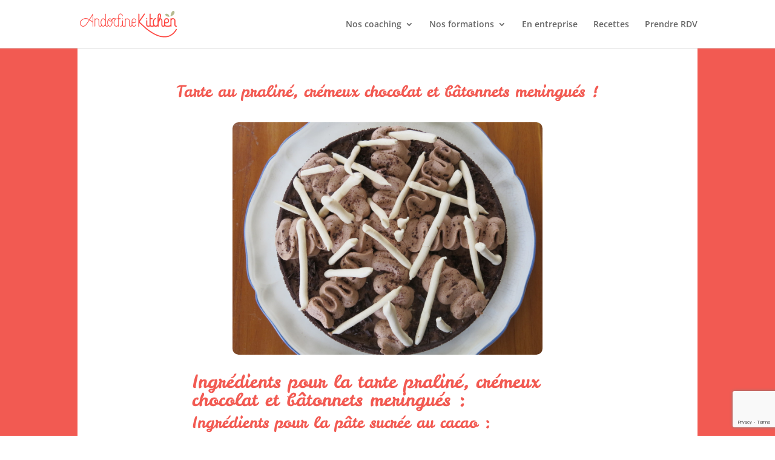

--- FILE ---
content_type: text/html; charset=utf-8
request_url: https://www.google.com/recaptcha/api2/anchor?ar=1&k=6LduBqMlAAAAAANbMoir3xCV8S14IgJdpp59cNqp&co=aHR0cHM6Ly9hbmRvcmZpbmUta2l0Y2hlbi5jb206NDQz&hl=en&v=PoyoqOPhxBO7pBk68S4YbpHZ&size=invisible&anchor-ms=20000&execute-ms=30000&cb=2miankor69zj
body_size: 48626
content:
<!DOCTYPE HTML><html dir="ltr" lang="en"><head><meta http-equiv="Content-Type" content="text/html; charset=UTF-8">
<meta http-equiv="X-UA-Compatible" content="IE=edge">
<title>reCAPTCHA</title>
<style type="text/css">
/* cyrillic-ext */
@font-face {
  font-family: 'Roboto';
  font-style: normal;
  font-weight: 400;
  font-stretch: 100%;
  src: url(//fonts.gstatic.com/s/roboto/v48/KFO7CnqEu92Fr1ME7kSn66aGLdTylUAMa3GUBHMdazTgWw.woff2) format('woff2');
  unicode-range: U+0460-052F, U+1C80-1C8A, U+20B4, U+2DE0-2DFF, U+A640-A69F, U+FE2E-FE2F;
}
/* cyrillic */
@font-face {
  font-family: 'Roboto';
  font-style: normal;
  font-weight: 400;
  font-stretch: 100%;
  src: url(//fonts.gstatic.com/s/roboto/v48/KFO7CnqEu92Fr1ME7kSn66aGLdTylUAMa3iUBHMdazTgWw.woff2) format('woff2');
  unicode-range: U+0301, U+0400-045F, U+0490-0491, U+04B0-04B1, U+2116;
}
/* greek-ext */
@font-face {
  font-family: 'Roboto';
  font-style: normal;
  font-weight: 400;
  font-stretch: 100%;
  src: url(//fonts.gstatic.com/s/roboto/v48/KFO7CnqEu92Fr1ME7kSn66aGLdTylUAMa3CUBHMdazTgWw.woff2) format('woff2');
  unicode-range: U+1F00-1FFF;
}
/* greek */
@font-face {
  font-family: 'Roboto';
  font-style: normal;
  font-weight: 400;
  font-stretch: 100%;
  src: url(//fonts.gstatic.com/s/roboto/v48/KFO7CnqEu92Fr1ME7kSn66aGLdTylUAMa3-UBHMdazTgWw.woff2) format('woff2');
  unicode-range: U+0370-0377, U+037A-037F, U+0384-038A, U+038C, U+038E-03A1, U+03A3-03FF;
}
/* math */
@font-face {
  font-family: 'Roboto';
  font-style: normal;
  font-weight: 400;
  font-stretch: 100%;
  src: url(//fonts.gstatic.com/s/roboto/v48/KFO7CnqEu92Fr1ME7kSn66aGLdTylUAMawCUBHMdazTgWw.woff2) format('woff2');
  unicode-range: U+0302-0303, U+0305, U+0307-0308, U+0310, U+0312, U+0315, U+031A, U+0326-0327, U+032C, U+032F-0330, U+0332-0333, U+0338, U+033A, U+0346, U+034D, U+0391-03A1, U+03A3-03A9, U+03B1-03C9, U+03D1, U+03D5-03D6, U+03F0-03F1, U+03F4-03F5, U+2016-2017, U+2034-2038, U+203C, U+2040, U+2043, U+2047, U+2050, U+2057, U+205F, U+2070-2071, U+2074-208E, U+2090-209C, U+20D0-20DC, U+20E1, U+20E5-20EF, U+2100-2112, U+2114-2115, U+2117-2121, U+2123-214F, U+2190, U+2192, U+2194-21AE, U+21B0-21E5, U+21F1-21F2, U+21F4-2211, U+2213-2214, U+2216-22FF, U+2308-230B, U+2310, U+2319, U+231C-2321, U+2336-237A, U+237C, U+2395, U+239B-23B7, U+23D0, U+23DC-23E1, U+2474-2475, U+25AF, U+25B3, U+25B7, U+25BD, U+25C1, U+25CA, U+25CC, U+25FB, U+266D-266F, U+27C0-27FF, U+2900-2AFF, U+2B0E-2B11, U+2B30-2B4C, U+2BFE, U+3030, U+FF5B, U+FF5D, U+1D400-1D7FF, U+1EE00-1EEFF;
}
/* symbols */
@font-face {
  font-family: 'Roboto';
  font-style: normal;
  font-weight: 400;
  font-stretch: 100%;
  src: url(//fonts.gstatic.com/s/roboto/v48/KFO7CnqEu92Fr1ME7kSn66aGLdTylUAMaxKUBHMdazTgWw.woff2) format('woff2');
  unicode-range: U+0001-000C, U+000E-001F, U+007F-009F, U+20DD-20E0, U+20E2-20E4, U+2150-218F, U+2190, U+2192, U+2194-2199, U+21AF, U+21E6-21F0, U+21F3, U+2218-2219, U+2299, U+22C4-22C6, U+2300-243F, U+2440-244A, U+2460-24FF, U+25A0-27BF, U+2800-28FF, U+2921-2922, U+2981, U+29BF, U+29EB, U+2B00-2BFF, U+4DC0-4DFF, U+FFF9-FFFB, U+10140-1018E, U+10190-1019C, U+101A0, U+101D0-101FD, U+102E0-102FB, U+10E60-10E7E, U+1D2C0-1D2D3, U+1D2E0-1D37F, U+1F000-1F0FF, U+1F100-1F1AD, U+1F1E6-1F1FF, U+1F30D-1F30F, U+1F315, U+1F31C, U+1F31E, U+1F320-1F32C, U+1F336, U+1F378, U+1F37D, U+1F382, U+1F393-1F39F, U+1F3A7-1F3A8, U+1F3AC-1F3AF, U+1F3C2, U+1F3C4-1F3C6, U+1F3CA-1F3CE, U+1F3D4-1F3E0, U+1F3ED, U+1F3F1-1F3F3, U+1F3F5-1F3F7, U+1F408, U+1F415, U+1F41F, U+1F426, U+1F43F, U+1F441-1F442, U+1F444, U+1F446-1F449, U+1F44C-1F44E, U+1F453, U+1F46A, U+1F47D, U+1F4A3, U+1F4B0, U+1F4B3, U+1F4B9, U+1F4BB, U+1F4BF, U+1F4C8-1F4CB, U+1F4D6, U+1F4DA, U+1F4DF, U+1F4E3-1F4E6, U+1F4EA-1F4ED, U+1F4F7, U+1F4F9-1F4FB, U+1F4FD-1F4FE, U+1F503, U+1F507-1F50B, U+1F50D, U+1F512-1F513, U+1F53E-1F54A, U+1F54F-1F5FA, U+1F610, U+1F650-1F67F, U+1F687, U+1F68D, U+1F691, U+1F694, U+1F698, U+1F6AD, U+1F6B2, U+1F6B9-1F6BA, U+1F6BC, U+1F6C6-1F6CF, U+1F6D3-1F6D7, U+1F6E0-1F6EA, U+1F6F0-1F6F3, U+1F6F7-1F6FC, U+1F700-1F7FF, U+1F800-1F80B, U+1F810-1F847, U+1F850-1F859, U+1F860-1F887, U+1F890-1F8AD, U+1F8B0-1F8BB, U+1F8C0-1F8C1, U+1F900-1F90B, U+1F93B, U+1F946, U+1F984, U+1F996, U+1F9E9, U+1FA00-1FA6F, U+1FA70-1FA7C, U+1FA80-1FA89, U+1FA8F-1FAC6, U+1FACE-1FADC, U+1FADF-1FAE9, U+1FAF0-1FAF8, U+1FB00-1FBFF;
}
/* vietnamese */
@font-face {
  font-family: 'Roboto';
  font-style: normal;
  font-weight: 400;
  font-stretch: 100%;
  src: url(//fonts.gstatic.com/s/roboto/v48/KFO7CnqEu92Fr1ME7kSn66aGLdTylUAMa3OUBHMdazTgWw.woff2) format('woff2');
  unicode-range: U+0102-0103, U+0110-0111, U+0128-0129, U+0168-0169, U+01A0-01A1, U+01AF-01B0, U+0300-0301, U+0303-0304, U+0308-0309, U+0323, U+0329, U+1EA0-1EF9, U+20AB;
}
/* latin-ext */
@font-face {
  font-family: 'Roboto';
  font-style: normal;
  font-weight: 400;
  font-stretch: 100%;
  src: url(//fonts.gstatic.com/s/roboto/v48/KFO7CnqEu92Fr1ME7kSn66aGLdTylUAMa3KUBHMdazTgWw.woff2) format('woff2');
  unicode-range: U+0100-02BA, U+02BD-02C5, U+02C7-02CC, U+02CE-02D7, U+02DD-02FF, U+0304, U+0308, U+0329, U+1D00-1DBF, U+1E00-1E9F, U+1EF2-1EFF, U+2020, U+20A0-20AB, U+20AD-20C0, U+2113, U+2C60-2C7F, U+A720-A7FF;
}
/* latin */
@font-face {
  font-family: 'Roboto';
  font-style: normal;
  font-weight: 400;
  font-stretch: 100%;
  src: url(//fonts.gstatic.com/s/roboto/v48/KFO7CnqEu92Fr1ME7kSn66aGLdTylUAMa3yUBHMdazQ.woff2) format('woff2');
  unicode-range: U+0000-00FF, U+0131, U+0152-0153, U+02BB-02BC, U+02C6, U+02DA, U+02DC, U+0304, U+0308, U+0329, U+2000-206F, U+20AC, U+2122, U+2191, U+2193, U+2212, U+2215, U+FEFF, U+FFFD;
}
/* cyrillic-ext */
@font-face {
  font-family: 'Roboto';
  font-style: normal;
  font-weight: 500;
  font-stretch: 100%;
  src: url(//fonts.gstatic.com/s/roboto/v48/KFO7CnqEu92Fr1ME7kSn66aGLdTylUAMa3GUBHMdazTgWw.woff2) format('woff2');
  unicode-range: U+0460-052F, U+1C80-1C8A, U+20B4, U+2DE0-2DFF, U+A640-A69F, U+FE2E-FE2F;
}
/* cyrillic */
@font-face {
  font-family: 'Roboto';
  font-style: normal;
  font-weight: 500;
  font-stretch: 100%;
  src: url(//fonts.gstatic.com/s/roboto/v48/KFO7CnqEu92Fr1ME7kSn66aGLdTylUAMa3iUBHMdazTgWw.woff2) format('woff2');
  unicode-range: U+0301, U+0400-045F, U+0490-0491, U+04B0-04B1, U+2116;
}
/* greek-ext */
@font-face {
  font-family: 'Roboto';
  font-style: normal;
  font-weight: 500;
  font-stretch: 100%;
  src: url(//fonts.gstatic.com/s/roboto/v48/KFO7CnqEu92Fr1ME7kSn66aGLdTylUAMa3CUBHMdazTgWw.woff2) format('woff2');
  unicode-range: U+1F00-1FFF;
}
/* greek */
@font-face {
  font-family: 'Roboto';
  font-style: normal;
  font-weight: 500;
  font-stretch: 100%;
  src: url(//fonts.gstatic.com/s/roboto/v48/KFO7CnqEu92Fr1ME7kSn66aGLdTylUAMa3-UBHMdazTgWw.woff2) format('woff2');
  unicode-range: U+0370-0377, U+037A-037F, U+0384-038A, U+038C, U+038E-03A1, U+03A3-03FF;
}
/* math */
@font-face {
  font-family: 'Roboto';
  font-style: normal;
  font-weight: 500;
  font-stretch: 100%;
  src: url(//fonts.gstatic.com/s/roboto/v48/KFO7CnqEu92Fr1ME7kSn66aGLdTylUAMawCUBHMdazTgWw.woff2) format('woff2');
  unicode-range: U+0302-0303, U+0305, U+0307-0308, U+0310, U+0312, U+0315, U+031A, U+0326-0327, U+032C, U+032F-0330, U+0332-0333, U+0338, U+033A, U+0346, U+034D, U+0391-03A1, U+03A3-03A9, U+03B1-03C9, U+03D1, U+03D5-03D6, U+03F0-03F1, U+03F4-03F5, U+2016-2017, U+2034-2038, U+203C, U+2040, U+2043, U+2047, U+2050, U+2057, U+205F, U+2070-2071, U+2074-208E, U+2090-209C, U+20D0-20DC, U+20E1, U+20E5-20EF, U+2100-2112, U+2114-2115, U+2117-2121, U+2123-214F, U+2190, U+2192, U+2194-21AE, U+21B0-21E5, U+21F1-21F2, U+21F4-2211, U+2213-2214, U+2216-22FF, U+2308-230B, U+2310, U+2319, U+231C-2321, U+2336-237A, U+237C, U+2395, U+239B-23B7, U+23D0, U+23DC-23E1, U+2474-2475, U+25AF, U+25B3, U+25B7, U+25BD, U+25C1, U+25CA, U+25CC, U+25FB, U+266D-266F, U+27C0-27FF, U+2900-2AFF, U+2B0E-2B11, U+2B30-2B4C, U+2BFE, U+3030, U+FF5B, U+FF5D, U+1D400-1D7FF, U+1EE00-1EEFF;
}
/* symbols */
@font-face {
  font-family: 'Roboto';
  font-style: normal;
  font-weight: 500;
  font-stretch: 100%;
  src: url(//fonts.gstatic.com/s/roboto/v48/KFO7CnqEu92Fr1ME7kSn66aGLdTylUAMaxKUBHMdazTgWw.woff2) format('woff2');
  unicode-range: U+0001-000C, U+000E-001F, U+007F-009F, U+20DD-20E0, U+20E2-20E4, U+2150-218F, U+2190, U+2192, U+2194-2199, U+21AF, U+21E6-21F0, U+21F3, U+2218-2219, U+2299, U+22C4-22C6, U+2300-243F, U+2440-244A, U+2460-24FF, U+25A0-27BF, U+2800-28FF, U+2921-2922, U+2981, U+29BF, U+29EB, U+2B00-2BFF, U+4DC0-4DFF, U+FFF9-FFFB, U+10140-1018E, U+10190-1019C, U+101A0, U+101D0-101FD, U+102E0-102FB, U+10E60-10E7E, U+1D2C0-1D2D3, U+1D2E0-1D37F, U+1F000-1F0FF, U+1F100-1F1AD, U+1F1E6-1F1FF, U+1F30D-1F30F, U+1F315, U+1F31C, U+1F31E, U+1F320-1F32C, U+1F336, U+1F378, U+1F37D, U+1F382, U+1F393-1F39F, U+1F3A7-1F3A8, U+1F3AC-1F3AF, U+1F3C2, U+1F3C4-1F3C6, U+1F3CA-1F3CE, U+1F3D4-1F3E0, U+1F3ED, U+1F3F1-1F3F3, U+1F3F5-1F3F7, U+1F408, U+1F415, U+1F41F, U+1F426, U+1F43F, U+1F441-1F442, U+1F444, U+1F446-1F449, U+1F44C-1F44E, U+1F453, U+1F46A, U+1F47D, U+1F4A3, U+1F4B0, U+1F4B3, U+1F4B9, U+1F4BB, U+1F4BF, U+1F4C8-1F4CB, U+1F4D6, U+1F4DA, U+1F4DF, U+1F4E3-1F4E6, U+1F4EA-1F4ED, U+1F4F7, U+1F4F9-1F4FB, U+1F4FD-1F4FE, U+1F503, U+1F507-1F50B, U+1F50D, U+1F512-1F513, U+1F53E-1F54A, U+1F54F-1F5FA, U+1F610, U+1F650-1F67F, U+1F687, U+1F68D, U+1F691, U+1F694, U+1F698, U+1F6AD, U+1F6B2, U+1F6B9-1F6BA, U+1F6BC, U+1F6C6-1F6CF, U+1F6D3-1F6D7, U+1F6E0-1F6EA, U+1F6F0-1F6F3, U+1F6F7-1F6FC, U+1F700-1F7FF, U+1F800-1F80B, U+1F810-1F847, U+1F850-1F859, U+1F860-1F887, U+1F890-1F8AD, U+1F8B0-1F8BB, U+1F8C0-1F8C1, U+1F900-1F90B, U+1F93B, U+1F946, U+1F984, U+1F996, U+1F9E9, U+1FA00-1FA6F, U+1FA70-1FA7C, U+1FA80-1FA89, U+1FA8F-1FAC6, U+1FACE-1FADC, U+1FADF-1FAE9, U+1FAF0-1FAF8, U+1FB00-1FBFF;
}
/* vietnamese */
@font-face {
  font-family: 'Roboto';
  font-style: normal;
  font-weight: 500;
  font-stretch: 100%;
  src: url(//fonts.gstatic.com/s/roboto/v48/KFO7CnqEu92Fr1ME7kSn66aGLdTylUAMa3OUBHMdazTgWw.woff2) format('woff2');
  unicode-range: U+0102-0103, U+0110-0111, U+0128-0129, U+0168-0169, U+01A0-01A1, U+01AF-01B0, U+0300-0301, U+0303-0304, U+0308-0309, U+0323, U+0329, U+1EA0-1EF9, U+20AB;
}
/* latin-ext */
@font-face {
  font-family: 'Roboto';
  font-style: normal;
  font-weight: 500;
  font-stretch: 100%;
  src: url(//fonts.gstatic.com/s/roboto/v48/KFO7CnqEu92Fr1ME7kSn66aGLdTylUAMa3KUBHMdazTgWw.woff2) format('woff2');
  unicode-range: U+0100-02BA, U+02BD-02C5, U+02C7-02CC, U+02CE-02D7, U+02DD-02FF, U+0304, U+0308, U+0329, U+1D00-1DBF, U+1E00-1E9F, U+1EF2-1EFF, U+2020, U+20A0-20AB, U+20AD-20C0, U+2113, U+2C60-2C7F, U+A720-A7FF;
}
/* latin */
@font-face {
  font-family: 'Roboto';
  font-style: normal;
  font-weight: 500;
  font-stretch: 100%;
  src: url(//fonts.gstatic.com/s/roboto/v48/KFO7CnqEu92Fr1ME7kSn66aGLdTylUAMa3yUBHMdazQ.woff2) format('woff2');
  unicode-range: U+0000-00FF, U+0131, U+0152-0153, U+02BB-02BC, U+02C6, U+02DA, U+02DC, U+0304, U+0308, U+0329, U+2000-206F, U+20AC, U+2122, U+2191, U+2193, U+2212, U+2215, U+FEFF, U+FFFD;
}
/* cyrillic-ext */
@font-face {
  font-family: 'Roboto';
  font-style: normal;
  font-weight: 900;
  font-stretch: 100%;
  src: url(//fonts.gstatic.com/s/roboto/v48/KFO7CnqEu92Fr1ME7kSn66aGLdTylUAMa3GUBHMdazTgWw.woff2) format('woff2');
  unicode-range: U+0460-052F, U+1C80-1C8A, U+20B4, U+2DE0-2DFF, U+A640-A69F, U+FE2E-FE2F;
}
/* cyrillic */
@font-face {
  font-family: 'Roboto';
  font-style: normal;
  font-weight: 900;
  font-stretch: 100%;
  src: url(//fonts.gstatic.com/s/roboto/v48/KFO7CnqEu92Fr1ME7kSn66aGLdTylUAMa3iUBHMdazTgWw.woff2) format('woff2');
  unicode-range: U+0301, U+0400-045F, U+0490-0491, U+04B0-04B1, U+2116;
}
/* greek-ext */
@font-face {
  font-family: 'Roboto';
  font-style: normal;
  font-weight: 900;
  font-stretch: 100%;
  src: url(//fonts.gstatic.com/s/roboto/v48/KFO7CnqEu92Fr1ME7kSn66aGLdTylUAMa3CUBHMdazTgWw.woff2) format('woff2');
  unicode-range: U+1F00-1FFF;
}
/* greek */
@font-face {
  font-family: 'Roboto';
  font-style: normal;
  font-weight: 900;
  font-stretch: 100%;
  src: url(//fonts.gstatic.com/s/roboto/v48/KFO7CnqEu92Fr1ME7kSn66aGLdTylUAMa3-UBHMdazTgWw.woff2) format('woff2');
  unicode-range: U+0370-0377, U+037A-037F, U+0384-038A, U+038C, U+038E-03A1, U+03A3-03FF;
}
/* math */
@font-face {
  font-family: 'Roboto';
  font-style: normal;
  font-weight: 900;
  font-stretch: 100%;
  src: url(//fonts.gstatic.com/s/roboto/v48/KFO7CnqEu92Fr1ME7kSn66aGLdTylUAMawCUBHMdazTgWw.woff2) format('woff2');
  unicode-range: U+0302-0303, U+0305, U+0307-0308, U+0310, U+0312, U+0315, U+031A, U+0326-0327, U+032C, U+032F-0330, U+0332-0333, U+0338, U+033A, U+0346, U+034D, U+0391-03A1, U+03A3-03A9, U+03B1-03C9, U+03D1, U+03D5-03D6, U+03F0-03F1, U+03F4-03F5, U+2016-2017, U+2034-2038, U+203C, U+2040, U+2043, U+2047, U+2050, U+2057, U+205F, U+2070-2071, U+2074-208E, U+2090-209C, U+20D0-20DC, U+20E1, U+20E5-20EF, U+2100-2112, U+2114-2115, U+2117-2121, U+2123-214F, U+2190, U+2192, U+2194-21AE, U+21B0-21E5, U+21F1-21F2, U+21F4-2211, U+2213-2214, U+2216-22FF, U+2308-230B, U+2310, U+2319, U+231C-2321, U+2336-237A, U+237C, U+2395, U+239B-23B7, U+23D0, U+23DC-23E1, U+2474-2475, U+25AF, U+25B3, U+25B7, U+25BD, U+25C1, U+25CA, U+25CC, U+25FB, U+266D-266F, U+27C0-27FF, U+2900-2AFF, U+2B0E-2B11, U+2B30-2B4C, U+2BFE, U+3030, U+FF5B, U+FF5D, U+1D400-1D7FF, U+1EE00-1EEFF;
}
/* symbols */
@font-face {
  font-family: 'Roboto';
  font-style: normal;
  font-weight: 900;
  font-stretch: 100%;
  src: url(//fonts.gstatic.com/s/roboto/v48/KFO7CnqEu92Fr1ME7kSn66aGLdTylUAMaxKUBHMdazTgWw.woff2) format('woff2');
  unicode-range: U+0001-000C, U+000E-001F, U+007F-009F, U+20DD-20E0, U+20E2-20E4, U+2150-218F, U+2190, U+2192, U+2194-2199, U+21AF, U+21E6-21F0, U+21F3, U+2218-2219, U+2299, U+22C4-22C6, U+2300-243F, U+2440-244A, U+2460-24FF, U+25A0-27BF, U+2800-28FF, U+2921-2922, U+2981, U+29BF, U+29EB, U+2B00-2BFF, U+4DC0-4DFF, U+FFF9-FFFB, U+10140-1018E, U+10190-1019C, U+101A0, U+101D0-101FD, U+102E0-102FB, U+10E60-10E7E, U+1D2C0-1D2D3, U+1D2E0-1D37F, U+1F000-1F0FF, U+1F100-1F1AD, U+1F1E6-1F1FF, U+1F30D-1F30F, U+1F315, U+1F31C, U+1F31E, U+1F320-1F32C, U+1F336, U+1F378, U+1F37D, U+1F382, U+1F393-1F39F, U+1F3A7-1F3A8, U+1F3AC-1F3AF, U+1F3C2, U+1F3C4-1F3C6, U+1F3CA-1F3CE, U+1F3D4-1F3E0, U+1F3ED, U+1F3F1-1F3F3, U+1F3F5-1F3F7, U+1F408, U+1F415, U+1F41F, U+1F426, U+1F43F, U+1F441-1F442, U+1F444, U+1F446-1F449, U+1F44C-1F44E, U+1F453, U+1F46A, U+1F47D, U+1F4A3, U+1F4B0, U+1F4B3, U+1F4B9, U+1F4BB, U+1F4BF, U+1F4C8-1F4CB, U+1F4D6, U+1F4DA, U+1F4DF, U+1F4E3-1F4E6, U+1F4EA-1F4ED, U+1F4F7, U+1F4F9-1F4FB, U+1F4FD-1F4FE, U+1F503, U+1F507-1F50B, U+1F50D, U+1F512-1F513, U+1F53E-1F54A, U+1F54F-1F5FA, U+1F610, U+1F650-1F67F, U+1F687, U+1F68D, U+1F691, U+1F694, U+1F698, U+1F6AD, U+1F6B2, U+1F6B9-1F6BA, U+1F6BC, U+1F6C6-1F6CF, U+1F6D3-1F6D7, U+1F6E0-1F6EA, U+1F6F0-1F6F3, U+1F6F7-1F6FC, U+1F700-1F7FF, U+1F800-1F80B, U+1F810-1F847, U+1F850-1F859, U+1F860-1F887, U+1F890-1F8AD, U+1F8B0-1F8BB, U+1F8C0-1F8C1, U+1F900-1F90B, U+1F93B, U+1F946, U+1F984, U+1F996, U+1F9E9, U+1FA00-1FA6F, U+1FA70-1FA7C, U+1FA80-1FA89, U+1FA8F-1FAC6, U+1FACE-1FADC, U+1FADF-1FAE9, U+1FAF0-1FAF8, U+1FB00-1FBFF;
}
/* vietnamese */
@font-face {
  font-family: 'Roboto';
  font-style: normal;
  font-weight: 900;
  font-stretch: 100%;
  src: url(//fonts.gstatic.com/s/roboto/v48/KFO7CnqEu92Fr1ME7kSn66aGLdTylUAMa3OUBHMdazTgWw.woff2) format('woff2');
  unicode-range: U+0102-0103, U+0110-0111, U+0128-0129, U+0168-0169, U+01A0-01A1, U+01AF-01B0, U+0300-0301, U+0303-0304, U+0308-0309, U+0323, U+0329, U+1EA0-1EF9, U+20AB;
}
/* latin-ext */
@font-face {
  font-family: 'Roboto';
  font-style: normal;
  font-weight: 900;
  font-stretch: 100%;
  src: url(//fonts.gstatic.com/s/roboto/v48/KFO7CnqEu92Fr1ME7kSn66aGLdTylUAMa3KUBHMdazTgWw.woff2) format('woff2');
  unicode-range: U+0100-02BA, U+02BD-02C5, U+02C7-02CC, U+02CE-02D7, U+02DD-02FF, U+0304, U+0308, U+0329, U+1D00-1DBF, U+1E00-1E9F, U+1EF2-1EFF, U+2020, U+20A0-20AB, U+20AD-20C0, U+2113, U+2C60-2C7F, U+A720-A7FF;
}
/* latin */
@font-face {
  font-family: 'Roboto';
  font-style: normal;
  font-weight: 900;
  font-stretch: 100%;
  src: url(//fonts.gstatic.com/s/roboto/v48/KFO7CnqEu92Fr1ME7kSn66aGLdTylUAMa3yUBHMdazQ.woff2) format('woff2');
  unicode-range: U+0000-00FF, U+0131, U+0152-0153, U+02BB-02BC, U+02C6, U+02DA, U+02DC, U+0304, U+0308, U+0329, U+2000-206F, U+20AC, U+2122, U+2191, U+2193, U+2212, U+2215, U+FEFF, U+FFFD;
}

</style>
<link rel="stylesheet" type="text/css" href="https://www.gstatic.com/recaptcha/releases/PoyoqOPhxBO7pBk68S4YbpHZ/styles__ltr.css">
<script nonce="6puPPMut1krPQ7i-KstCIQ" type="text/javascript">window['__recaptcha_api'] = 'https://www.google.com/recaptcha/api2/';</script>
<script type="text/javascript" src="https://www.gstatic.com/recaptcha/releases/PoyoqOPhxBO7pBk68S4YbpHZ/recaptcha__en.js" nonce="6puPPMut1krPQ7i-KstCIQ">
      
    </script></head>
<body><div id="rc-anchor-alert" class="rc-anchor-alert"></div>
<input type="hidden" id="recaptcha-token" value="[base64]">
<script type="text/javascript" nonce="6puPPMut1krPQ7i-KstCIQ">
      recaptcha.anchor.Main.init("[\x22ainput\x22,[\x22bgdata\x22,\x22\x22,\[base64]/[base64]/bmV3IFpbdF0obVswXSk6Sz09Mj9uZXcgWlt0XShtWzBdLG1bMV0pOks9PTM/bmV3IFpbdF0obVswXSxtWzFdLG1bMl0pOks9PTQ/[base64]/[base64]/[base64]/[base64]/[base64]/[base64]/[base64]/[base64]/[base64]/[base64]/[base64]/[base64]/[base64]/[base64]\\u003d\\u003d\x22,\[base64]\\u003d\\u003d\x22,\[base64]/BsOfwr3Cn8O0wq4sw6FBdFzDr8KNLzZuwoDCncOJwpnDpMKPwr1JwqHDlMOYwqIHw5bCnMOxwrfCsMOXbhk1STXDi8KCHcKMdBfDghs7FHPCtwtNw53CrCHCvsOIwoIrwoILZkhAV8K7w54fAUVawojCjC4rw67Dg8OJegpjwro3w6PDuMOIFsOEw7vDim89w7/[base64]/[base64]/[base64]/DiyoIwr99wo1PwpNCwrLDqFzDv3rCh19Pw6zChsOhwpnDmXTCgMOlw7XDlFHCjRLCmyfDksOLUkjDnhLDn8OEwo/[base64]/[base64]/wp5Ow5/ChBIoYMKwDsOtXcKww6/DmVRbFBjCgMO6wq0rw44RwqHCu8ONwrBibXoQNMKxVsKAwpRBw4AYw6sQRsKLwo5Uw5l9wqsuw6fDg8OjK8ORbgxkw7/[base64]/DqXUUw6x+eDvDpGrCuHxDwo0xwp5ww4p7VXrDhsKYw7JhfhZsDgkCWAFzN8O2IF8ywoYPw6zCr8Obw4c/NGABw7gjZn1Gwo3DrsK1PA7CnkliG8K8U2hbf8OAw4zDpsOTwr0lIMKYdwwDBsOZfsO/wrhhYMK/YmDChsK6wrnDj8OTIsOWVWrDp8KDw7fDpRXDgcKDw5tRw5wVwp3DpsOLw4kzMj1TSsK/w414w43CpAB8wqgca8KlwqI4wpo/D8OrVsKfwoDDk8K5aMKqwowew7rDt8KNDQxZdcK9BhDCvcOKw5pNw6BDwr8OwpDDi8OdQ8Klw7XClcKTwp8SQ2rDq8KDw6TClsK+MQZ9w4TDrsKUPFnCj8OHwojDj8O2w4XCkMOcw7sUw73CjcKET8O6QcO3PjXDu3jCpMKBeA/Ct8OGwqnDrcOBKGE2HUEqw7BgwpFNw6Fpwp55G2XCskLDqGHCkFslfcOFMg0ZwrcHwrbDvxjCq8O+woZ2bMKSaxrDsTLCtMK8U2vCrW/CkRsaesO+c1cdbHfDvcOaw4c5wo0/[base64]/[base64]/DrHXDq8O/w4DDjFBrw5Z+CMO4w4vCg0cNwpXDkMKowoFDw4PDoXDDlVzDt2HCnMKfwoLDpSzDt8KLesOWVSXDtMO/TMK2Cjx7YMK8c8OlwovDlsKrX8KfwrTDk8KPacOQw4FVw4DDksKew49+DiTCoMOIw4oaZMO/Z1DDlcOIDSDCjD4xU8O4EkzDjzwuKMO7EcOqTcKsTGwgAT8Zw6fDm3EDwpcVDcOvw4/Cn8OBw6VFwrZJw5rCosOlCsO7w5hhLhzCvMOBOMOnw4gUw4gbw6DDlMOGwr80wr/[base64]/CtSdJw4rCrcKLMlchwq9zasOswprCu33DlRopw5UtP8O7PsKqAy/DhQfDrsO/wp7DrcK6YDgaAS0Dw4wdw4kdw4fDnMOcOXbCqcK/w5tXamBew6JbwpvCnsOZw4AjAcOKwpjDgRzDpy5CLcOPwo9lX8O+SFfDnMKqwoJqw7fCmMKBHEPDgMOrw4Uhw5s3wpvCmHJ2OsKVEzk0X2TCksOuMSc+w4TDh8KXFsOIw5XCjh8ND8KUOMKfw5/CuGwKfFTCqzh3SMKNPcKSw4N/Cx/ClMOgOD9NfQJRYDxLNMOJYnnDgxPDt0czwrrDtXFuw69AwrjCkCHDjnRkB0rCv8OpViTDo08vw7vDghTCv8OVcMK9Ewokw7jDlF/DoVZwwqXDvMONKMOXV8O9woTDmcKucG17a1nCrcOrRBfDtcK+SsKdc8KVFn/CqV51w5DDsyDCnlLDnBE0wpzDpcKfwr7Dhh1WZcO6w5wFLVNFwpsKw6ouAMK1w7sXw5BVJiomw41cdMK1woXDmsORw5JxI8OQw6nCkcOGwqQtTCPCi8KFEMK7VTHDgTpYwqPDtRnCkxFDwo/CtcKwVcKqLj3Cr8KVwqckDsOgw6nDsw4qw7cbP8OBbcOqw7jCh8KCOMKdwrBZCsOHZMOqNHd8wqTDiCfDjjzDlBvChFXCtg1/UEwHUG9YwqbDhMO6wr1+c8K6fMOWw4jCgF/Cl8KxwoETB8KhRll1w5cAw59cacOTJTEOw6IVD8KVa8KmVCHCrHd4EsONAnrCpg1gesOudsONw41XNsO0D8O3SMKdwp4RXihNcxXCoBfChR/CvyBwHX/CusK1wq/[base64]/DrMKWwobDgcOdA8OCGsOfw73DncOnZsKFaMOswojDgj3DukXCgE5yHwLDtMKBwp/DuxzCi8O/w5Zyw6rDjkwuwp7DlDEnWMKVVX7Du2LDsjjDshbCqsK+w6sGZ8Kta8OIPMKvG8OjwqHCj8KJw7BAw5c/[base64]/DtcO0wpFscsOTBMKZw4onwo/[base64]/CtAgXw7vDvcKtw4vDhTvCg8Kiw6JvFkLCuHJ3wr5aZlrDmS3DpsOjal18TMKqKMKEworCuUN/[base64]/[base64]/[base64]/CksOqwodcwpRww5bDscOjMS3Cn1B5ThfCvy3DkVPCkCtpeBfCm8KQNU53wonChnDDicORH8KqDWlpIsKfRMKaw7bCklrCo8KlO8Ozw5fCjMKJw51mJQbCrsKtw498w4nDn8ORS8KFdcK0wrbDlcOuw401ZcO2ecK2XcOYwqQ5w59hZmd6QQ7ChsKiFR/DmcOzw4prw4PDr8Oack/DpHpYwr/CpSA9LUAcNcKYesKeHUhDw7jDsF9Mw63CoAtYIcKwUArDjMO9wr4owp1NwrIrw7bCvcK6wqPDpW3CrmVLw4pbScOuZmzDhcODP8KyDRTCnwgdw67Cs0fCicOnw73DvlZEPibDocK1w45BWcKlwqdLwo/DmQbDvDlQw48Lw4UKwpbDjhAgw7YQPcKjfSFgRzzChMOuYSXCisO7wqQ9wq1Zwq7CssOcw6kdS8O5w5kKQjHDusKSw6Y0woMiUcOjwpFCCMKMwp7ChFDDoEfCg8O6wqBHUlwsw7lYX8OgaX4gw4URD8K0wofCo3o5bcKARMK/e8KkEMOUai7DjX/DpsKge8K+AGoxwoBiLj7CvMO0wrAsDMKbMcKiw7DDnwPCuiHDmQRbV8KnO8KUwpjDgX/CnwdhXg7DtTEgw4tmw7FGw4jCoHHDmsOYDB/Dr8OLwolkM8KowrTDnEzCpsKowpcgw6Z/ccKoCcOcH8KNOMKxMMK7LUPCtFLDnsOiw6XDvX3CsikXwpsQLX3Ct8KPw7PDvsO4dWbDoBrDj8Osw53Dq0lFY8K/wpJRwo/DvyHDs8KFwr9IwocwdH/DjhM/dBDDh8O8QcOXGsKIwrjDhTA0ccOVwoYtw4bCtnEldMOCwrAkwovDjsK9w61UwqYZOBRyw4QobCHCj8K9wqs5w67DpwIIwq0ZawdVXnDCikBgwrbDlcOOZsKhHMK9DwLCvMK6w4HDlsKIw4xOwr1DZgLCuR/DjAl0wqrDm30/DGrDsUZCUAYrw5vDn8Kyw7NZw7LCjsOKJMKGAcKjAsKXZmtwwoDDjiLCmRHDtFrCsUDCvMK7DcOMRGouAk1/[base64]/DtcKmU2PCicKgwrXCiEvDs8KLw5TCqR89ZDQRw6fDi8OZDV8Qw4FvERx/HhjDlFF/wqPDtcKpPE4fGHQ1w57Dvj7CrCfDkMKVw7XCpBN6w6Zuw5woccOsw4rDvlxfwqJsJGtqw5EGAsOnODPDpgUlw5czw77CnHZVLQ94wr4bSsO6AXxRDMOPRsOiKDEVw6XDncKLw4pwOmrCl2bCqEbDqWZPKhfCoBrCjcOjO8OqwrFnFzUfw5MKJynCjBJyfyUFCx9zNVw/wpFyw6JBw7w/AcKfKsOgakTCtVAOEizCl8OUwpDDjMONwpF5dsOcN2nCnVnDomV9woRYX8ORTAdtw7AMwpHDusKhwqN+bRIlwpk7HnXDqcKwBDklWwprRnI+UTxww6JvwoTCnFUWwooBwpwSwo84wqUaw4Mgw7w/[base64]/[base64]/DuMOpVkDCoB0zwrRUw5siScOvbC8Uw63CsMK+FsK+w4hew5w6LC8hOGnDtlsvFcOuOzXDh8OsQ8KTTgtLI8OeLsOlw7bDmRXDtcK6wqdvw6oULEhxw4rCsQwXfcOPwr8Xw5LCgcKyI2Adw6XDtBlNwr/CphhZB13CtXHCuMOASVgWw4TDhMO3w6cGwqPDsEjCqkHCjV3DpFcHIgrCicKFwrV7OcKZMUB2wq4kw5sLw7vDrRcWQcOmw5PCmMOtwoXDosKoZcKCH8O8XMOhVcK+MMK/w7/Cs8OoXMK0aUdBwrXChsOiAcKPXMKmZCfDsD3Ch8OKwqzDicOVFCR5w6zDkMOvw7pKw7fCm8K9wq/[base64]/Ct0keKC18w5New45owr1Kw7XCvGvDjsKzw6MuecOJCV3CjxMrwrrDiMOWdGtNY8OSIMOAZVTDtsOWDXdHwoo8FsKqMsKZMkk8BMOZw5LCkUJhwpd6wr/CsnzDogzCg2VVY1bCncKRwp3CscKkNUPCpMOaEilzWW8twovCi8K1bsOxOy3CuMOTGwxiACQfwrsUcsKPwr7CnMOdwpxFYsO+OWUzwpfCmT1WdMKywonDnlc+RB1jw6nDjcOdKMOww5bClAt7KMK5RFXDjXvCuU5Zw4QrDcOwfcOSw6XCozXDogo8AsOLw7N/[base64]/DhCBNbV8tw5HDhMOEPCHCoMKMwrbDhcOzwpAbHVk+wprCgMKEwoJVOcKcwr3DmsOBDcK0w5HCtMK7wq3CkG4DLcO4wrpxw6NcHsKYwp3Cv8KmLzHDncOrST7CnMKHGS3DgcKcwpfCs3rDmADCqMOFwqFpw6PCu8OaMH/[base64]/DgsOlw6nDgh3DscKlwqJARcO2ZxTCo8OSw58nb2BTwpgFScO3wprCjVTDkMO4w43Cuy3CvMOBUVzDmW7CvR3CvhdtDsK2Z8KyU8KvU8KDw5NxTcKpEm9LwqxpF8OYw7LDsREkP29sd0Uew43Dv8K1w7c/[base64]/CmsOhMiDDo8KfX3HDkcKyR2HDk8OcJBzCjCzDmAfCgi3DuF/DlxUZwpLCicOnbcKfw7QuwotgwoPCpcKODSRuLjVRwrzDi8KFw446wqPCkVnCszcBOULCt8K9XxHDucKRI2/[base64]/cHTCsUEow6oyOVDDl15TFGvCusKFTMOVw5/CglYgw4Mgw64cwqTCuRwLwp/CrsOEw795wpnDgMKxw6hRfMODwojCvB1Ff8KgHMOcByU/w5defRPDsMKURsOMw5Y7asKxW1XCnhXCpcOlwpTCpcKPwqlFfMKtS8KGwp3DtcKEw7tBw5zDuibCpMKiwqNxEQ5lBz0wwqPCkMKBb8OgWsKSOzzCsw/[base64]/DunjCmcKnwpNpNsOpwpzDjj/CksOuVxHDlXoyaSNAY8KfbMKlejrDqiZfwrEoDSzDg8KXw7bCjMKmDyIFwp3DmxBCQQ/CgcK8wpbCi8O7w5zDmsKpw6XDncOxwptNMGfCmcKLaCYIBsK/w5Vbw7DCgcOcw5HDpFPClsO7wpnClcK6wr4MTMK4L2DDscKpTsKtWcO9wqjDvhZow5F6wpkMdMKgDg3DrcKkw6HCslfDusOUwozCvMOgVAwJw5XCv8KJwpTDsWdXw4hFdMKuw4IVIMOJwqJ2wrx/d15ccXjDsyV/RnhKw69OworDosKGwqfDsydow4RkwpASEFEHw4jDvMOkWsO3ccKbdcKIXjcBwoZaw7rDkEXDsXjCrGUSDMK1woZXJsOtwqt+wqDDrEPDiE0awqjDscK+w5XDiMO6A8OBwpDDrsOuwq82T8KMdxFaw5XCjsOGwp/CoHcXKhINOsKPDE7CjsKxQgXCl8KWw77Dv8Kmw4rCo8KGbMOww5PCpcOHUsKGRMKSwq8WFRPCi35IZsKMw7/Dk8K8f8OsXsOcw40VE1/CgR3DhXdsexdtXntue3dTwqw/w58JwqPChsKXIcKAw4rDlQNsAV0JRMK/XwnDj8KLwrvDkcKWdlXCisObMlbCk8KfRF7CoSYuwq7CrHUywpbDpTJlNCvDrcOCRkxWQQN0wr/DqmB+VzUCwpgSE8Ojwo9Wd8KhwoRBw6MuZsKYwpXDu3pGwpLDgETDmcO3bnbCvcKgXsOJacKlwqrDocOaJkoCw7/DgCp3RsKSwqxUNyPDnR4Uw7IRPXtvw5fCgnd/[base64]/Cr8KXcCYJw4XCkxTCvMKCJsKVQcOQHyrCmWlZTsONfMOQFjPCk8Kdw61KWiHDkm4QGsKRw6vDhcOELMO6ZMK/FsKew4fCsH/DrRHDvMOybcKnwpBdwrjDnh47Vk/DpEjCk1BRC3hjwozDt1PCo8OmChjCn8KlU8KIUsK/[base64]/CpkTDjD7DtWfDg8O+SsK6b8OvUcOOwpbDgcKXcHrCs2ZuwrM5wpomw7TChcOEw7l2wrrCpFQ1bFotwpYZw7fDnzPCk3pkwpPCngYsKkHDo2pWwqzClB3Dm8OxH0BiBMKmw5nCksKiw7ArasKGwrjChTbDoj3DrHRkw51hSAF5w5Bqw7Mdw4ojTMK2dD7DisO9WQ/DgE/CkwTDpMOkayYuw5zCt8OFUxzDtcKdWsK1wp4FdMOFw402WztXCAokwq3CusOrVcKLw4PDv8OcR8Olw4JEcMOZI2rCjXLDtXfCoMK7wo3CmiQhwo1LNcK/NsKqOsKzMsOnbRvDr8OWwrA6AAzDjyRgw5XCoBF7w4tgSH1ow5I3w51gw5LCvMKGRMKEdjYxw5gQOsKEwrDCusOPa07CtEIMw5oVw5rDs8OjL2jDk8OAcF3CqsKGwoHCqMO/w5TCtcKedMOoEkbClcK1IsKiwpIabBHDi8OAwqM9XsKVwpzDnSAlb8OMWsKwwpXCgsKUFyHCg8KTHMKJwrLDm07ClETDqcOIK11FwovCpsOAfyApw4Mvwo0iF8OIwo5YNMKpwr/DkC/CryIWM8Kkw6PChw9Iw6/CoA54w693wrMQw4ZndUfDvx/Dgk/Dm8OXOMOsAcKXwpzCjcKzwpluw5fDoMK4E8Oyw7Z0w7FpZRY+Ixw5wr/Cg8KjDAHDj8OYV8KgVcKvBHPDpsK1wqLDsnIQKjnDqsOQQcKPw5A+W23Ds35Zw4LCpDrCjSLDkMO6R8KUbHnDlSHCnA3DoMOpw7PChcOtwqjDqyE7wqzDr8KIIMOKwpNmXMKnesOrw60AG8KAwqd+J8Kjw7PCli8rGx3CicOOQzADwrJmwoHCt8KnAMOKwotZw6/[base64]/[base64]/eS7CisODw5/DpsK/TyNSTMK+UV3DqgY5w4LDhsKuIMOQw4rCslvCuxfCvzfDnAbClcOdw7PDocKFw68dwr/DlW3DicK6PCprw6QmwqHCoMOxwr/CqcOZwpJAwrPDssK7bWbCvmfCiX1LH8O5RMO7RnlGL1XDpX00wqQRwqDDthUKwrU8wohvCBPCrcK3wp3DgsKTS8OuC8OFaVzDrVDCnnTCmcKJJlTCjsKHHR8hwoLCoUjDjMKxwrvDqC/Cjj4NwpZBRsOqWFQzwq5xMyjCrMKaw6Qnw7QXfTXDv347wrB1woTCsG3CoMKpw4BLBh7DqzPCuMKsF8Kpw7l2w6FEAMOjw6fCpHHDphLDn8OzZMObTCrDmRkgDcORO1Mnw4bCusKhSR/Dq8KWw5JAQirCtcKzw6XCm8OHw4dcBXvCnw/CjcO1PDFXNMOcHMOkw6vCkMKpBHcmwo1Dw6LCvsOXecKac8K8wooCdgvDr0A+acKVw7Vwwr7Dt8O1fMOlwr3DqCAcAkLDpMOew6PDrC7ChsOnacOEdMO8aSnCtcOfw5/Dq8KSwpfDg8KmNBXDoBZ7w5wMQcKxJMOKYQfCpxQ4Jj5OwqPDikEYW0N4OsKfEMKhwoM3woNJZ8KtJCvDgkTDqMK+akPDhE5CGMKFwrvCrnbDucO/w4liXRvCrcOiwpvDu10pw6LDsmfDncOnw7HClwvDmEjDssKuw45vL8OMHMKRw4o8RRTCsUk0ZMOewp8BwoTDi1XDu0LDq8ORwrLDmWjCmcK+w47Dh8KfV15jEsKNw5DCn8OxVyTDtijCoMOTe2DCqMKZfsK/wqLDhlHDuMOYw43Coy5Qw4pcw7vCo8OAwpXChHZJUAvDjETDh8O5JMKWFFReJCYfXsKRwpd/wpXCpnUPw6ZZwrhJMUZVw5otByvCvGbDvTxjwqhJw5jChcKkd8KfBh4WwpLDr8OENS5Rwoovwq9eVzjDu8Obw6AYY8OmwoHCihBNM8Ohwr7DuBZgwrowVsOZXn7DkS/[base64]/CkQfCm8ORw4TCqcO8w7dMw4YEZMOpQQbCgcKGwrzCrmPCuMKaw5zDvydAE8Ogw6jDiCTCqH/CkcKPDFPDhUTCkcOXc1/[base64]/DuMOrw5vCu8KYwqPDuwxjw7jDhsKQw4PDmxd2B8OLUDcObBvDgAPDgEDCpMK8VsOgbUERAMOiw6ZQT8KvAMOrwqggJsKUwprDssKKwqY6GH4JVEkKw4zDpg0CQ8Kmf1TDiMOedwjDiDTCkcOTw7Q4w7HDosOlwrQaKcKEw71ZwrHCun/CmMOUwosXQsOkYxLDjcOySxgWwp5LWkjDpcKbw63DocORwpcYUsKMOCQNw4VfwrpMw7rDlGAhCcOZwo/[base64]/Y8KdwqV9MAdmQcKgfcO9wo7Ct2VRBGXDu8OAGRluRsKPXsObFyp/E8Kswp97wrlgEU/ClksXw6rDujpJQTBcw6/CisKlwogoJ1DDpMOywqY+ShNEw6QRw5N6JcKWSQHCpsORwonCuywjLsOiw7A8wqoVe8OMfMKHwpU7NWw4QcKkwrDCq3fDnyofw5AJw67CjcK0w45MfVfCllt6w6MuwpfDicO7PWAZw67Cu1M2WxkSw57CncKbdcOuwpXDqMOQwrTCrMKGwo4zwrN/HzlnRcOQwq3DlRsTw6LCt8KDOMKnwpnCmMKGwqrCscOTw6bDocKDwp3Coy7DjHPChcKawqJpWsO1w4UwKFvCji0HEE7Dn8KFWcOJaMKNw7DDmREee8K/NW/DlsKuAcOXwq9tw55dwqViG8KUwr5Ka8OtCDZvwpF5w7nDsRHDnkMuA1LCvUHDiR1jw6kXwqfCp18Yw5jCmMKDw6dnVFjCu1rCsMO3PVHCicO6w7ElbMOIwpzDgRZ5w5EWwrjDicOpwo8Ow6BnCXvCsAoGw6N/wozDlMO3GEHCvHcXFkTCosOhwr8Pw7vCgCzDhcOvw6/Co8KHJXofwr9Yw4cMNMOMf8KMw6DCjsOjw6bCsMOzw4AkTUbDsFd1Nkp+w74nBMKhw7AIwrZIwpzCo8KxVsOZGCrCl3vDmErDvMO3fnIpw5HCtcODVkbDpXo/wrXCrsK8w5PDm0pUwppjGkrCn8OZw4QAwrFzwqwDwoDCuyTDrsKIcAbDjlYPR23DkcO7wqrCo8KYSghkw4bDsMKuwphaw6NAw5Z/AWTDuG3DoMOTwovDiMK/[base64]/wp4ewrRyZ8OIwrTDuTdqwpg0a0VfwohPwpp+WsK3WMOBw5jCkMOIw7NIw7jCucOzwqjDu8KDQizCowDDuQw7azpyImXCosOKWsKCfMOZBMOyC8KyQsKtBcKuwo3DjBlyUcKhYD4kw7TCqQnCv8O0wrDCvQzCvxYmw6Eewo3CpRoHwp/CucKxwpLDrWDDv03DiCfCvmUFw6nCumARMMKxdwjDkMOMIMOZw6vClxoYR8KuEl7Cv0LCnzM8w6lMwqbCtDnDukDDqkjCrn9xdMOGA8KpBcO4cVLDjsOxwrdtw77DucKGwovCmsOWwr7Cn8ONwpzDucOyw5oxZEp5Zi/[base64]/[base64]/Cl8K3w4zDvyo/VnxqXRxKw4J6wo8yw5M6ScKKwo5FwoEpwpDCq8O1N8KwOxxdbj/DlsOIw6kbOMKOwqw3bcK3wr1FFMObF8KAbsO3AMOjwonDgiHDhMKrcU9LTMOzw6p9wqfCsm50YMKhwqNFNRPDmCx9PhoSGTHDkcKcw4/CiXvCn8K2w4IGw6UNwqEmCMOewrE9w6M4w6fDkmcGJcK0w4UBw5YlwoXClGQaDFXChMOZVisfw7LCr8ONwoTCjizDlsKeM0AuG0kgwoAMwp/DuDPCqHd+wpxUUG7CpcOMasOkV8K6wqTDj8K9w5nChg3Dtks7w57DhsK9wotZfcK1FETCg8OgVBrDlW9KwrB+wq0xDSvCiypnw7TCksOpwoMtw5l5wq3ChW0yd8OLwqJ/wp1WwqJjKzzCkhvDhydcwqTCncKsw4jDuXcIwp42LSfDjT3Ds8KmRMKpwpPDvDrCl8O6wrMOw6EywphMUkvCngVwLsO/wqMqcGPDgMOjwpVcw7sZEsKOWMO6JT9PwrR9w55Bw7grw7h9w4kZwoTDgcKWNcOKAsOBwqpNHsKiRcKRwoJlw6HCu8Oyw53DtT/Do8O+PhAzLcKHwonDsMKFasORwrPCjRd0w4YWw4tiwp3Du0/DocOjbsKyeMKPacOfJ8OZF8Okw5PCmnbCqsKxw7LDp2vCrETCtm/CtQrDosOFwrRzDMOoHMK2CMK6w6Fww4tCwp0sw6Znw4sBwpgRK3NEP8Kjwq0Xw77CjA4wLwIow4fCnW8vw4M6w5wuwpvClMO3w7TCl3Bqw4QKL8KAPMOiEcKNbsK/Fh3CjxdeUy9RwoLChsO6YcOwACLDpcKNFsOWw4J0w4DCrVnDhcONwofCsVfChsKowqPDnnDCi2rClMO8w5zDhcOZEsORGsKjw5pIPcK0wqEXw6zCicKSZcOBworDpk50worDgzwhw6Akwo/CphYRwo7DjcKFw7hha8KtccO1BTrCtzMId14BR8O8IsKbwqtYA03CkiLDjE/CqMO8w77Dp1kewqTDrirCmCfCncOiCcO1b8Ovwq3DmcOhecK4w6jCqMO/M8OFw6VkwrgRJMOGMsKDY8K3w5c6XRjCjsOvwrDCtR9oNWjCtcOZQcKCwq9bMsKVw5jDjsKEw4fChcOEwqvDqA3CtcKJGMKACcKJA8OqwqRyTcO8woIFw6pVw5MbSjTDuMK4a8OlIAjDqcKNw77CqnEywpMhMXdYwrPDgG/CssKZw4gFwoZ+DWLChMO1e8KvTzYwZcKMw4bCiz/[base64]/DpcOaBcOYRkHDjUpkAgUWTjd4wp/CtsOcO8KLPcO4w7rDlCzCpl/[base64]/[base64]/[base64]/Dpl3DvsKAXsKNFl4/w5XDg8K1wq8oMl1WwrXDun3CksOgbcKNwoxifirDvhLCsEZNwopAIAN7w4J1w4XDpcKHP2nCs3zChcOtZhXCpA/DrcKlwp1IwpDDr8OEMHvCr2kxKmDDhcO9wrvDvcO+woJFcMOKTcKRwo1IITQUXcOmwpI+w7INDHYQCjYzfcO/wo5FUwxRZFDCjMK7O8O6w5bCiWbDoMKUGyLCmQDDk3pZSMKyw4QNw7PDvMOFwqR8wr1hw64+OiIVKGMoHEbCrMKkRsKQWAsSCMO8wq8RR8OywptMUMKIJwhOwooMLcOpworCuMObHh9fwro0w6zDhz/CsMKzw55OYyXCosKbw7/[base64]/CpMOkw4zCs8OyViE7McO4cEZCwpcWw4jDrsOYwoXCp13CiXYtw6MoK8KyDsK3RsKVwoNnw67DgUZtw5dsw5jDo8KUwqA+w6R9woTDjsKvfCwGwptHEsKMGcOCXMOdHw/DgwJeTMOBw5rDk8OGwrcKw5EAwrpfw5Z5wpkLV2HDpDtXdHbCisKPw7UNBsKwwpRMw6XDlDDCkXZIwonCm8OjwqEGw6QSP8Oewr8NDWtracKmWD7DmDTCmcOMwrFOwo0zwrXCuRLCng0GdmwPFMO8w5nCpsKxwrhTTG0yw7kgJxLDo3wwdV8lwpRgw4UhUcKjLsKacn/DqMKSNsOABsKvPW7DuXwyKj4Rwq9JwqYeG2IKH3UNw6PCj8O3O8O4w4jDjMKKf8Kpwq3CkRcAfMO9w6QKwqtra3HDjl/CocKxwqzCtcKGwonDlUJUw5nDnWEtw6c5bEBmcsKZWMKsIMOlwqfCqMKvwrPCocKJD1wYw7NGTcOBwqTCuzMXQsOYR8OfRsO+wpjCosOkw7HDlkEQTsKuE8O/WTZTwrbDvMOYL8KsPMK3PWoew6XCnAUBHSIJwp7CiBTDpcKOw47Dun7CosOXPDnCo8KqSMK9wq3CrlViRsK4EMOceMKnE8Olw7/CrgvCuMKKWXAPwqVNX8OPDFYCBcKzJcOWw6rDqcKLw4XCtcOKMsK0YT9Ow6DCn8Kpw7VDwprDpjHCk8OrwoPCi3rCmBbDoFYrwqLCt2l8woTDsjzDkTA7wojDimfDpMOweV/CpMOHwrcufsKrEj0QGMOawrNlwozDp8Ouw57ChzZcasOAw4jCmMKOwqIgw6c0SsKeLlLDuTHDusKxwr3CvMK/[base64]/CoMKEaCV4wpoJwq1zwo1cwrHDrnQ9w6fDmTvDnsOwDH3CghgVwqjCgD4KA3rCj2YoTMOWQGDCskcyw6zDvsKiwrkNS1XDjEVRbcO4SMOqwrTDmVvChFnCiMOtRsK6wpPDhsO5w7wiAwnDr8O5TMKRw6ICMsOTw65hwq3Cu8KAYMKxw7siw5kAS8OcXF/CtcKuwqd3w7DDucKcw7vDv8OWHS3DrsKjOzLCt2/DtBXCjsKLwqgqdMOpCzt/OlRWfUduw5XCoylbw7TCr0/[base64]/[base64]/[base64]/CuGHCrB7CqsOaDxtHwo5Dw6/DqcKvw5nDq0DCpcKmw6PCkcODJDDCgTDCvMO1e8K2LMO/WMKJI8Kow7zDtsKCw7FdXxzDri7CocOcV8KDwqfCvsOLIlUhVcOcw54beA8Gw59HKiHDm8OHe8KXw5onKsKrwr8gw4fCiMKHwr/DpMO/wrjDscKkUVvDtT0/w7XDvD3ClibCssOnVsKTw5VeMcO1w5ZbfsKcw7l7fm4sw5lJwqPCicKhw6vDssOrGDNyVsOzwqzDoEHDisOlGcKyw6vDsMKkw7jCixfCo8OQw45GJ8OMWGMMe8OGDVnDmnMTf8OfK8KOwp5rJcO6wq3ChjcxJn8vw44owovDvcOkwp/ClcKUYC9qUsKrw5AkwovCiHZvQsK7w4DCkMOAHDBcL8Ojw55BwqbCtsKVM2LCnl3CnMKQwrR1w5TDo8KPRMKZEyrDnMOkS3TCucObwonCu8Ktwql6wp/DgcKfbMOyF8KkQSrCnsObfMKSw4kXRjIdw5zDlsOFf0ERJ8KGw7gKwr7CssOCC8O+w7Iuw5kAZRZAw5lPw6Z4Ahp7w7gwwrvCjsKew5jCo8OZKB/[base64]/DssOdw71nIG/DrcOIA8O+I8OJDWE/QiIVAMOKw7oEKDzCisKvH8KoZsK2wqDCn8OWwrF4DMKaCsKGEzNXacKJAMKbXMKAwrMOVcORwrHDocOnUErDklLDhsOWScKDwoAywrXDnsOCw7nDvsK/DzzCucOgWFbCh8KYw6DCqcOHWjfDp8OwesKnwqlwwqLCh8K/[base64]/DgQEed8KXw4zCmsKsw6RvCXknwoRGYh3Cu2o4w5VHwqtcwqXCs3jDo8KLwo3DkwLDhHVew5bDqcK6f8KzN2bDu8Kdw707wqvCrGUDUcKSNcK2wpdYw5o/wrc9L8K6TyU/w7zDo8Kmw4DCj1XDvsKewpA9w4oeVWJAwooSLGdmW8KYwrnDuHXCtMOQIMKuwphfwoTDsRxjwovDlsKdwr97J8OMZsKAwrxxw5XDosKtGsO9dgsAw74uwpvCg8OIMcOawp/Cj8KFwrvCnUwoN8KawoI6Qz1lwo/CrArDpB7CkMK/SmTCgD7Cn8KPOy9MUR0AWMKiw7d5wrdUAg7DmUpPw43CrgYewqDCnhXCssOVXjhDw5kNUHplw4puccOWaMKVw6Y1BMOoInnCk3ZSbz3DjcOvUsKCDUc5dirDicOMDRfCu1zCj1vDuDsTwrjDosKyX8Oyw5fCgsONw7nDhRcow7fCv3XDnATCg157w4Ytwq/DpMORwonCqMOOWMKxwqfDv8OdwqbCvGx4WEzClcKpYcOjwrpWJlB2w7VHKUvDu8OGw7DDuMKIN1jChjvDnG7Dh8OLwq4fbQrDncOOwq5kw5zDg2ADHsKtw4kyBRzDsF5bwrfChcOpEMKgbsKFw78xTMK/w7/DiMO2w5I4dMOVw6DDnwRCSsKGw6PCnHLCp8OTdXlzJMOGDsKvwoh9KsKyw5lwYUJhw60twr14w7LCoTvDmsKhGk85wqM5w7olwqw/w7sGGsKyU8O5FsO6wo8mw6Q6wrfDukFJwo91w5fCgAPCmCQjfAhsw6d/[base64]/DjWnCoBvDrXbDi8KIFsOfw6RjVMOgGHjDtMOWw4XDmXsibMKTwpzDg0nCuEtsAcOAVG7DiMK4WCDCl2/Do8K+LsK5wrJVRn7CkDrChmlDw7TDtQbCi8K7wqJTIWtxbDpqEFglY8Osw7onX1TClMOSworDpsOdw5/Ds2TDocOew4LDrMOGw5BWY3bDmWoHw5PDocKIDsOkw4rDnBXCrlw2w6MiwolsZcODwojCnsO9RWsxJSXDiwtTwq/[base64]/CiXwvw54LfcKBKyIQUFUGW8KpwpjDkMO9wqPDicOiw5VVw4dsDkHCp8KWb1fDjCsFwpE4dcKtw7LDjMKNw7bDpsKvw6sowoZcw4fDrMKgc8K5w4bDtEpiRW/[base64]/w73Du3opLcK5fcK/fMOww7snRjnCjQxcN19xwp7DkcKIw7hjfsK7DyEbEghqPMOraAhvIMOQbcKrJyZFHMKzw7rCmsKpwp/CncKRNh7DgMKewovCn24dw6xAwqvDiRrDjEPDi8O3w6vCh1geRklRwpNNLxLDoFLCoWh6LHNqFMKEU8KkwpXDoU44PxfCmMKrw4LDtAnDu8Kdwp/DlxRdwpdme8OUAl9QdMKZa8Oyw7rCuhzCuEp4H2rChcONN0tdcXE5w4HDoMOtCsOPwookw6IIPlFTfsKgZMK0w6rDlsKrGMKnwpZJwoPDlynDhcO0w7rDlHBLw6Jfw4jDpMKwDFJJRMKfe8KuYMOHwrB5w6s0AQzDtkwNXMKBwpA3wrjDiSXCtAzDuT/[base64]/Dr8Kge8OGw7N+w6w9NcO+fh/Cvy3CkH9Nw7LDvsK4ExbCrlERbW/Cm8KWd8O0wpdCw53Dh8O9OXUOI8OFC1hhSsOEd1LDuj5HwpzCo1FAwrXCuDPCjQc1wrslwqvDl8O0wq/ChAsGV8OQQMKzRQ9Cez/CkE3CjMKhwoHCpypzwo/DpcKKL8K5a8OWUcKVwqrCn0zDlsOZw6lOw4B1w4jCuyXCuh9sFsOgw5rCgsKJwpM2ScOkwqfClMOLCQ7DsznDkiDDg39SbW/Dr8KbwpJJCGfDhXNXbUc4wqNHw7vCjzh/dcKnw4BwdMKaRCMrw7EAXMKKw78uwoFKGEZtTcOuwptpeATDmsKvFsKzw7snWMOQwp1XLWHDq17DjB/DsCDCgHBIwqhyHMOPw4Bnw5srax7DjcOWCMKIwr/[base64]/DinjDhsK+woDDiMKhw7fDnsO+w6B9JSzDvidxw6oLMMObwrJ4DcO7eBhdwrcJwoVVwqbDmEvDgQjDh1jDjGgURgtyLcKEejLCncODwopaLcOJLMOMw4XDlkbChMOYccOTw50Pwqk/OxZRw6ltw7YWL8OaOcObbHo4wqXDlsOFw5PCscONU8Krw57DqsK6bsKPLnXCoSfCrR/[base64]/[base64]/Cn30cwqx4F8KDMFbDocKow7wmw5PCgMKbUsOOw6oWMMObBcOcw7s5w6x3w4vClsOBwoIPw6rClcKHwo/Ch8KiIMOpw44JdQwRVMKDFX/CglnDpAHDkcKWJks3wr8gw74Vw5jDljFNw7jDosK+w7ceGcOHwqnCsEUtwoZZFXPCoGQpw6RkLkxaCCPDjRtlABlAwo0QwrZrw6PCqMKgw5XDsF7CnQRLw4PDsEZAbjTCocO6T0kFw5NybhzCnMOCw5XDpF/[base64]/DmU5Cwr3CjgZtC8KzZsKDbE3CvkzDocKvEMKGwrbDq8OhAcKoU8KqNhUBw5B8wqTCuQlPccObwos8wpvDgsKzHzPCkMKUwoRie3rCsnxPwqzDtQvDm8OXJMOkVMOOcsOHAiDDn0YBOsKodcOFwr/Dg00rD8ODwqFjIQLCvsOrwofDrcO+MG1BwoHCpnPCqRMxw6Y6w49hwp3CmBQuw7ofw7FWw6LCqMOXwrNDNFYpPX0wJVvCuX7CksOJwq1lwoYVCMOGwpFERz8Ew7IEw4vDmcKNwrBxWlrDjsKyKcOnYsK/w7zCoMOZFQHDhSUzfsKxVsODw4jChlgsMAx4E8Ojd8KbHcKgwq93wrXCtsKhESTCgsKvwqJNwp47w4/CkGY0wqscaScfw57CumlyPnsrwqfDk3A5VkzDocOabRrCgMOewo8Vw4ltVsO+OBdFYsOUP1t/w4hww6dxw6bDk8Oaw4ErNw9LwqcgNcOTwr3CsUBnWDRWw6wxBU/Dq8Kcw4F1w7cJwovCpsOtw5t1wpQewqnDgsKMwqLCvFvDsMO4RgFTXW0rwoIDwopgd8KQw7zDgFlfM1bDksOWwohlwpNzTsKYw50wTXDCpV5OwpMpw43CmiPDgn48w4zDoW/DgGHCpMOQwrd+GRgew5l+NcK9JMKpwrbCr3nCsxHClT7DkMOrw7TDssKpYcOwIcOywrl3woNcSnNvecKcCcKHwpQdWnFsLwh/[base64]/CgMOufMOReXBpAlzDiUTCiMKYdMKHZMKfe0RkcScmw64Yw73CjcKsHcOpK8Kqw6F7eQglwpFAATHDiwt7NEHCtQXCkMK0w4XDhsO6w4YOHEbDisK+w6jDrX0Rwoo4FMOfw6LDlhjCkARAIMOaw6shPEILKsO0M8K5EzLCnC/[base64]/CmcOWw6LCucKMZTBTeUwVSMKowrDCtsKLw7zCn2TDmSvDmMKcw6rDukk3ZMK8fMKlV2Ffc8OVwpg/wrozZ3nDo8OuRDkQAMOjwqTCuTZnw7VNJEknWmDCk2DCqMKHw7LDscOMNBXDisKCw6DDr8KYCxVlAUfDqMOLSn/Cgl4Qw71zwrBEC1nDucOAw6Z+B2tAPMKlwoNPKMKdwplEDXgmGHfDhQQPV8O3w7ZRwrbCoyTCrcOZwo86bsKcUSV8KUx/wrzDnMOWBcK4w5fDjBFtZ1bCt3cKwplEw6HCq0Idcixdw5zCojkhKFkBKA\\u003d\\u003d\x22],null,[\x22conf\x22,null,\x226LduBqMlAAAAAANbMoir3xCV8S14IgJdpp59cNqp\x22,0,null,null,null,1,[21,125,63,73,95,87,41,43,42,83,102,105,109,121],[1017145,942],0,null,null,null,null,0,null,0,null,700,1,null,0,\x22CvYBEg8I8ajhFRgAOgZUOU5CNWISDwjmjuIVGAA6BlFCb29IYxIPCPeI5jcYADoGb2lsZURkEg8I8M3jFRgBOgZmSVZJaGISDwjiyqA3GAE6BmdMTkNIYxIPCN6/tzcYADoGZWF6dTZkEg8I2NKBMhgAOgZBcTc3dmYSDgi45ZQyGAE6BVFCT0QwEg8I0tuVNxgAOgZmZmFXQWUSDwiV2JQyGAA6BlBxNjBuZBIPCMXziDcYADoGYVhvaWFjEg8IjcqGMhgBOgZPd040dGYSDgiK/Yg3GAA6BU1mSUk0GhkIAxIVHRTwl+M3Dv++pQYZxJ0JGZzijAIZ\x22,0,0,null,null,1,null,0,0,null,null,null,0],\x22https://andorfine-kitchen.com:443\x22,null,[3,1,1],null,null,null,1,3600,[\x22https://www.google.com/intl/en/policies/privacy/\x22,\x22https://www.google.com/intl/en/policies/terms/\x22],\x22Hmno7Q/wslCGpt1D/obo88RxTw3fyGOW7BOY+WhlH2I\\u003d\x22,1,0,null,1,1768392266349,0,0,[45],null,[73,150],\x22RC-VahiyLo7wl-4yw\x22,null,null,null,null,null,\x220dAFcWeA6m5R1wPqaZasXUMw0aaN9wPMzZW_yf7hXGonCMJ7CA73gxKzllNCvh0cHhjNnOQPpUKUBsZg45mu6t-ZNbmguf7ehN8A\x22,1768475066175]");
    </script></body></html>

--- FILE ---
content_type: text/html; charset=utf-8
request_url: https://www.google.com/recaptcha/api2/anchor?ar=1&k=6LduBqMlAAAAAANbMoir3xCV8S14IgJdpp59cNqp&co=aHR0cHM6Ly9hbmRvcmZpbmUta2l0Y2hlbi5jb206NDQz&hl=en&v=PoyoqOPhxBO7pBk68S4YbpHZ&size=invisible&anchor-ms=20000&execute-ms=30000&cb=iijqvomxllsz
body_size: 48167
content:
<!DOCTYPE HTML><html dir="ltr" lang="en"><head><meta http-equiv="Content-Type" content="text/html; charset=UTF-8">
<meta http-equiv="X-UA-Compatible" content="IE=edge">
<title>reCAPTCHA</title>
<style type="text/css">
/* cyrillic-ext */
@font-face {
  font-family: 'Roboto';
  font-style: normal;
  font-weight: 400;
  font-stretch: 100%;
  src: url(//fonts.gstatic.com/s/roboto/v48/KFO7CnqEu92Fr1ME7kSn66aGLdTylUAMa3GUBHMdazTgWw.woff2) format('woff2');
  unicode-range: U+0460-052F, U+1C80-1C8A, U+20B4, U+2DE0-2DFF, U+A640-A69F, U+FE2E-FE2F;
}
/* cyrillic */
@font-face {
  font-family: 'Roboto';
  font-style: normal;
  font-weight: 400;
  font-stretch: 100%;
  src: url(//fonts.gstatic.com/s/roboto/v48/KFO7CnqEu92Fr1ME7kSn66aGLdTylUAMa3iUBHMdazTgWw.woff2) format('woff2');
  unicode-range: U+0301, U+0400-045F, U+0490-0491, U+04B0-04B1, U+2116;
}
/* greek-ext */
@font-face {
  font-family: 'Roboto';
  font-style: normal;
  font-weight: 400;
  font-stretch: 100%;
  src: url(//fonts.gstatic.com/s/roboto/v48/KFO7CnqEu92Fr1ME7kSn66aGLdTylUAMa3CUBHMdazTgWw.woff2) format('woff2');
  unicode-range: U+1F00-1FFF;
}
/* greek */
@font-face {
  font-family: 'Roboto';
  font-style: normal;
  font-weight: 400;
  font-stretch: 100%;
  src: url(//fonts.gstatic.com/s/roboto/v48/KFO7CnqEu92Fr1ME7kSn66aGLdTylUAMa3-UBHMdazTgWw.woff2) format('woff2');
  unicode-range: U+0370-0377, U+037A-037F, U+0384-038A, U+038C, U+038E-03A1, U+03A3-03FF;
}
/* math */
@font-face {
  font-family: 'Roboto';
  font-style: normal;
  font-weight: 400;
  font-stretch: 100%;
  src: url(//fonts.gstatic.com/s/roboto/v48/KFO7CnqEu92Fr1ME7kSn66aGLdTylUAMawCUBHMdazTgWw.woff2) format('woff2');
  unicode-range: U+0302-0303, U+0305, U+0307-0308, U+0310, U+0312, U+0315, U+031A, U+0326-0327, U+032C, U+032F-0330, U+0332-0333, U+0338, U+033A, U+0346, U+034D, U+0391-03A1, U+03A3-03A9, U+03B1-03C9, U+03D1, U+03D5-03D6, U+03F0-03F1, U+03F4-03F5, U+2016-2017, U+2034-2038, U+203C, U+2040, U+2043, U+2047, U+2050, U+2057, U+205F, U+2070-2071, U+2074-208E, U+2090-209C, U+20D0-20DC, U+20E1, U+20E5-20EF, U+2100-2112, U+2114-2115, U+2117-2121, U+2123-214F, U+2190, U+2192, U+2194-21AE, U+21B0-21E5, U+21F1-21F2, U+21F4-2211, U+2213-2214, U+2216-22FF, U+2308-230B, U+2310, U+2319, U+231C-2321, U+2336-237A, U+237C, U+2395, U+239B-23B7, U+23D0, U+23DC-23E1, U+2474-2475, U+25AF, U+25B3, U+25B7, U+25BD, U+25C1, U+25CA, U+25CC, U+25FB, U+266D-266F, U+27C0-27FF, U+2900-2AFF, U+2B0E-2B11, U+2B30-2B4C, U+2BFE, U+3030, U+FF5B, U+FF5D, U+1D400-1D7FF, U+1EE00-1EEFF;
}
/* symbols */
@font-face {
  font-family: 'Roboto';
  font-style: normal;
  font-weight: 400;
  font-stretch: 100%;
  src: url(//fonts.gstatic.com/s/roboto/v48/KFO7CnqEu92Fr1ME7kSn66aGLdTylUAMaxKUBHMdazTgWw.woff2) format('woff2');
  unicode-range: U+0001-000C, U+000E-001F, U+007F-009F, U+20DD-20E0, U+20E2-20E4, U+2150-218F, U+2190, U+2192, U+2194-2199, U+21AF, U+21E6-21F0, U+21F3, U+2218-2219, U+2299, U+22C4-22C6, U+2300-243F, U+2440-244A, U+2460-24FF, U+25A0-27BF, U+2800-28FF, U+2921-2922, U+2981, U+29BF, U+29EB, U+2B00-2BFF, U+4DC0-4DFF, U+FFF9-FFFB, U+10140-1018E, U+10190-1019C, U+101A0, U+101D0-101FD, U+102E0-102FB, U+10E60-10E7E, U+1D2C0-1D2D3, U+1D2E0-1D37F, U+1F000-1F0FF, U+1F100-1F1AD, U+1F1E6-1F1FF, U+1F30D-1F30F, U+1F315, U+1F31C, U+1F31E, U+1F320-1F32C, U+1F336, U+1F378, U+1F37D, U+1F382, U+1F393-1F39F, U+1F3A7-1F3A8, U+1F3AC-1F3AF, U+1F3C2, U+1F3C4-1F3C6, U+1F3CA-1F3CE, U+1F3D4-1F3E0, U+1F3ED, U+1F3F1-1F3F3, U+1F3F5-1F3F7, U+1F408, U+1F415, U+1F41F, U+1F426, U+1F43F, U+1F441-1F442, U+1F444, U+1F446-1F449, U+1F44C-1F44E, U+1F453, U+1F46A, U+1F47D, U+1F4A3, U+1F4B0, U+1F4B3, U+1F4B9, U+1F4BB, U+1F4BF, U+1F4C8-1F4CB, U+1F4D6, U+1F4DA, U+1F4DF, U+1F4E3-1F4E6, U+1F4EA-1F4ED, U+1F4F7, U+1F4F9-1F4FB, U+1F4FD-1F4FE, U+1F503, U+1F507-1F50B, U+1F50D, U+1F512-1F513, U+1F53E-1F54A, U+1F54F-1F5FA, U+1F610, U+1F650-1F67F, U+1F687, U+1F68D, U+1F691, U+1F694, U+1F698, U+1F6AD, U+1F6B2, U+1F6B9-1F6BA, U+1F6BC, U+1F6C6-1F6CF, U+1F6D3-1F6D7, U+1F6E0-1F6EA, U+1F6F0-1F6F3, U+1F6F7-1F6FC, U+1F700-1F7FF, U+1F800-1F80B, U+1F810-1F847, U+1F850-1F859, U+1F860-1F887, U+1F890-1F8AD, U+1F8B0-1F8BB, U+1F8C0-1F8C1, U+1F900-1F90B, U+1F93B, U+1F946, U+1F984, U+1F996, U+1F9E9, U+1FA00-1FA6F, U+1FA70-1FA7C, U+1FA80-1FA89, U+1FA8F-1FAC6, U+1FACE-1FADC, U+1FADF-1FAE9, U+1FAF0-1FAF8, U+1FB00-1FBFF;
}
/* vietnamese */
@font-face {
  font-family: 'Roboto';
  font-style: normal;
  font-weight: 400;
  font-stretch: 100%;
  src: url(//fonts.gstatic.com/s/roboto/v48/KFO7CnqEu92Fr1ME7kSn66aGLdTylUAMa3OUBHMdazTgWw.woff2) format('woff2');
  unicode-range: U+0102-0103, U+0110-0111, U+0128-0129, U+0168-0169, U+01A0-01A1, U+01AF-01B0, U+0300-0301, U+0303-0304, U+0308-0309, U+0323, U+0329, U+1EA0-1EF9, U+20AB;
}
/* latin-ext */
@font-face {
  font-family: 'Roboto';
  font-style: normal;
  font-weight: 400;
  font-stretch: 100%;
  src: url(//fonts.gstatic.com/s/roboto/v48/KFO7CnqEu92Fr1ME7kSn66aGLdTylUAMa3KUBHMdazTgWw.woff2) format('woff2');
  unicode-range: U+0100-02BA, U+02BD-02C5, U+02C7-02CC, U+02CE-02D7, U+02DD-02FF, U+0304, U+0308, U+0329, U+1D00-1DBF, U+1E00-1E9F, U+1EF2-1EFF, U+2020, U+20A0-20AB, U+20AD-20C0, U+2113, U+2C60-2C7F, U+A720-A7FF;
}
/* latin */
@font-face {
  font-family: 'Roboto';
  font-style: normal;
  font-weight: 400;
  font-stretch: 100%;
  src: url(//fonts.gstatic.com/s/roboto/v48/KFO7CnqEu92Fr1ME7kSn66aGLdTylUAMa3yUBHMdazQ.woff2) format('woff2');
  unicode-range: U+0000-00FF, U+0131, U+0152-0153, U+02BB-02BC, U+02C6, U+02DA, U+02DC, U+0304, U+0308, U+0329, U+2000-206F, U+20AC, U+2122, U+2191, U+2193, U+2212, U+2215, U+FEFF, U+FFFD;
}
/* cyrillic-ext */
@font-face {
  font-family: 'Roboto';
  font-style: normal;
  font-weight: 500;
  font-stretch: 100%;
  src: url(//fonts.gstatic.com/s/roboto/v48/KFO7CnqEu92Fr1ME7kSn66aGLdTylUAMa3GUBHMdazTgWw.woff2) format('woff2');
  unicode-range: U+0460-052F, U+1C80-1C8A, U+20B4, U+2DE0-2DFF, U+A640-A69F, U+FE2E-FE2F;
}
/* cyrillic */
@font-face {
  font-family: 'Roboto';
  font-style: normal;
  font-weight: 500;
  font-stretch: 100%;
  src: url(//fonts.gstatic.com/s/roboto/v48/KFO7CnqEu92Fr1ME7kSn66aGLdTylUAMa3iUBHMdazTgWw.woff2) format('woff2');
  unicode-range: U+0301, U+0400-045F, U+0490-0491, U+04B0-04B1, U+2116;
}
/* greek-ext */
@font-face {
  font-family: 'Roboto';
  font-style: normal;
  font-weight: 500;
  font-stretch: 100%;
  src: url(//fonts.gstatic.com/s/roboto/v48/KFO7CnqEu92Fr1ME7kSn66aGLdTylUAMa3CUBHMdazTgWw.woff2) format('woff2');
  unicode-range: U+1F00-1FFF;
}
/* greek */
@font-face {
  font-family: 'Roboto';
  font-style: normal;
  font-weight: 500;
  font-stretch: 100%;
  src: url(//fonts.gstatic.com/s/roboto/v48/KFO7CnqEu92Fr1ME7kSn66aGLdTylUAMa3-UBHMdazTgWw.woff2) format('woff2');
  unicode-range: U+0370-0377, U+037A-037F, U+0384-038A, U+038C, U+038E-03A1, U+03A3-03FF;
}
/* math */
@font-face {
  font-family: 'Roboto';
  font-style: normal;
  font-weight: 500;
  font-stretch: 100%;
  src: url(//fonts.gstatic.com/s/roboto/v48/KFO7CnqEu92Fr1ME7kSn66aGLdTylUAMawCUBHMdazTgWw.woff2) format('woff2');
  unicode-range: U+0302-0303, U+0305, U+0307-0308, U+0310, U+0312, U+0315, U+031A, U+0326-0327, U+032C, U+032F-0330, U+0332-0333, U+0338, U+033A, U+0346, U+034D, U+0391-03A1, U+03A3-03A9, U+03B1-03C9, U+03D1, U+03D5-03D6, U+03F0-03F1, U+03F4-03F5, U+2016-2017, U+2034-2038, U+203C, U+2040, U+2043, U+2047, U+2050, U+2057, U+205F, U+2070-2071, U+2074-208E, U+2090-209C, U+20D0-20DC, U+20E1, U+20E5-20EF, U+2100-2112, U+2114-2115, U+2117-2121, U+2123-214F, U+2190, U+2192, U+2194-21AE, U+21B0-21E5, U+21F1-21F2, U+21F4-2211, U+2213-2214, U+2216-22FF, U+2308-230B, U+2310, U+2319, U+231C-2321, U+2336-237A, U+237C, U+2395, U+239B-23B7, U+23D0, U+23DC-23E1, U+2474-2475, U+25AF, U+25B3, U+25B7, U+25BD, U+25C1, U+25CA, U+25CC, U+25FB, U+266D-266F, U+27C0-27FF, U+2900-2AFF, U+2B0E-2B11, U+2B30-2B4C, U+2BFE, U+3030, U+FF5B, U+FF5D, U+1D400-1D7FF, U+1EE00-1EEFF;
}
/* symbols */
@font-face {
  font-family: 'Roboto';
  font-style: normal;
  font-weight: 500;
  font-stretch: 100%;
  src: url(//fonts.gstatic.com/s/roboto/v48/KFO7CnqEu92Fr1ME7kSn66aGLdTylUAMaxKUBHMdazTgWw.woff2) format('woff2');
  unicode-range: U+0001-000C, U+000E-001F, U+007F-009F, U+20DD-20E0, U+20E2-20E4, U+2150-218F, U+2190, U+2192, U+2194-2199, U+21AF, U+21E6-21F0, U+21F3, U+2218-2219, U+2299, U+22C4-22C6, U+2300-243F, U+2440-244A, U+2460-24FF, U+25A0-27BF, U+2800-28FF, U+2921-2922, U+2981, U+29BF, U+29EB, U+2B00-2BFF, U+4DC0-4DFF, U+FFF9-FFFB, U+10140-1018E, U+10190-1019C, U+101A0, U+101D0-101FD, U+102E0-102FB, U+10E60-10E7E, U+1D2C0-1D2D3, U+1D2E0-1D37F, U+1F000-1F0FF, U+1F100-1F1AD, U+1F1E6-1F1FF, U+1F30D-1F30F, U+1F315, U+1F31C, U+1F31E, U+1F320-1F32C, U+1F336, U+1F378, U+1F37D, U+1F382, U+1F393-1F39F, U+1F3A7-1F3A8, U+1F3AC-1F3AF, U+1F3C2, U+1F3C4-1F3C6, U+1F3CA-1F3CE, U+1F3D4-1F3E0, U+1F3ED, U+1F3F1-1F3F3, U+1F3F5-1F3F7, U+1F408, U+1F415, U+1F41F, U+1F426, U+1F43F, U+1F441-1F442, U+1F444, U+1F446-1F449, U+1F44C-1F44E, U+1F453, U+1F46A, U+1F47D, U+1F4A3, U+1F4B0, U+1F4B3, U+1F4B9, U+1F4BB, U+1F4BF, U+1F4C8-1F4CB, U+1F4D6, U+1F4DA, U+1F4DF, U+1F4E3-1F4E6, U+1F4EA-1F4ED, U+1F4F7, U+1F4F9-1F4FB, U+1F4FD-1F4FE, U+1F503, U+1F507-1F50B, U+1F50D, U+1F512-1F513, U+1F53E-1F54A, U+1F54F-1F5FA, U+1F610, U+1F650-1F67F, U+1F687, U+1F68D, U+1F691, U+1F694, U+1F698, U+1F6AD, U+1F6B2, U+1F6B9-1F6BA, U+1F6BC, U+1F6C6-1F6CF, U+1F6D3-1F6D7, U+1F6E0-1F6EA, U+1F6F0-1F6F3, U+1F6F7-1F6FC, U+1F700-1F7FF, U+1F800-1F80B, U+1F810-1F847, U+1F850-1F859, U+1F860-1F887, U+1F890-1F8AD, U+1F8B0-1F8BB, U+1F8C0-1F8C1, U+1F900-1F90B, U+1F93B, U+1F946, U+1F984, U+1F996, U+1F9E9, U+1FA00-1FA6F, U+1FA70-1FA7C, U+1FA80-1FA89, U+1FA8F-1FAC6, U+1FACE-1FADC, U+1FADF-1FAE9, U+1FAF0-1FAF8, U+1FB00-1FBFF;
}
/* vietnamese */
@font-face {
  font-family: 'Roboto';
  font-style: normal;
  font-weight: 500;
  font-stretch: 100%;
  src: url(//fonts.gstatic.com/s/roboto/v48/KFO7CnqEu92Fr1ME7kSn66aGLdTylUAMa3OUBHMdazTgWw.woff2) format('woff2');
  unicode-range: U+0102-0103, U+0110-0111, U+0128-0129, U+0168-0169, U+01A0-01A1, U+01AF-01B0, U+0300-0301, U+0303-0304, U+0308-0309, U+0323, U+0329, U+1EA0-1EF9, U+20AB;
}
/* latin-ext */
@font-face {
  font-family: 'Roboto';
  font-style: normal;
  font-weight: 500;
  font-stretch: 100%;
  src: url(//fonts.gstatic.com/s/roboto/v48/KFO7CnqEu92Fr1ME7kSn66aGLdTylUAMa3KUBHMdazTgWw.woff2) format('woff2');
  unicode-range: U+0100-02BA, U+02BD-02C5, U+02C7-02CC, U+02CE-02D7, U+02DD-02FF, U+0304, U+0308, U+0329, U+1D00-1DBF, U+1E00-1E9F, U+1EF2-1EFF, U+2020, U+20A0-20AB, U+20AD-20C0, U+2113, U+2C60-2C7F, U+A720-A7FF;
}
/* latin */
@font-face {
  font-family: 'Roboto';
  font-style: normal;
  font-weight: 500;
  font-stretch: 100%;
  src: url(//fonts.gstatic.com/s/roboto/v48/KFO7CnqEu92Fr1ME7kSn66aGLdTylUAMa3yUBHMdazQ.woff2) format('woff2');
  unicode-range: U+0000-00FF, U+0131, U+0152-0153, U+02BB-02BC, U+02C6, U+02DA, U+02DC, U+0304, U+0308, U+0329, U+2000-206F, U+20AC, U+2122, U+2191, U+2193, U+2212, U+2215, U+FEFF, U+FFFD;
}
/* cyrillic-ext */
@font-face {
  font-family: 'Roboto';
  font-style: normal;
  font-weight: 900;
  font-stretch: 100%;
  src: url(//fonts.gstatic.com/s/roboto/v48/KFO7CnqEu92Fr1ME7kSn66aGLdTylUAMa3GUBHMdazTgWw.woff2) format('woff2');
  unicode-range: U+0460-052F, U+1C80-1C8A, U+20B4, U+2DE0-2DFF, U+A640-A69F, U+FE2E-FE2F;
}
/* cyrillic */
@font-face {
  font-family: 'Roboto';
  font-style: normal;
  font-weight: 900;
  font-stretch: 100%;
  src: url(//fonts.gstatic.com/s/roboto/v48/KFO7CnqEu92Fr1ME7kSn66aGLdTylUAMa3iUBHMdazTgWw.woff2) format('woff2');
  unicode-range: U+0301, U+0400-045F, U+0490-0491, U+04B0-04B1, U+2116;
}
/* greek-ext */
@font-face {
  font-family: 'Roboto';
  font-style: normal;
  font-weight: 900;
  font-stretch: 100%;
  src: url(//fonts.gstatic.com/s/roboto/v48/KFO7CnqEu92Fr1ME7kSn66aGLdTylUAMa3CUBHMdazTgWw.woff2) format('woff2');
  unicode-range: U+1F00-1FFF;
}
/* greek */
@font-face {
  font-family: 'Roboto';
  font-style: normal;
  font-weight: 900;
  font-stretch: 100%;
  src: url(//fonts.gstatic.com/s/roboto/v48/KFO7CnqEu92Fr1ME7kSn66aGLdTylUAMa3-UBHMdazTgWw.woff2) format('woff2');
  unicode-range: U+0370-0377, U+037A-037F, U+0384-038A, U+038C, U+038E-03A1, U+03A3-03FF;
}
/* math */
@font-face {
  font-family: 'Roboto';
  font-style: normal;
  font-weight: 900;
  font-stretch: 100%;
  src: url(//fonts.gstatic.com/s/roboto/v48/KFO7CnqEu92Fr1ME7kSn66aGLdTylUAMawCUBHMdazTgWw.woff2) format('woff2');
  unicode-range: U+0302-0303, U+0305, U+0307-0308, U+0310, U+0312, U+0315, U+031A, U+0326-0327, U+032C, U+032F-0330, U+0332-0333, U+0338, U+033A, U+0346, U+034D, U+0391-03A1, U+03A3-03A9, U+03B1-03C9, U+03D1, U+03D5-03D6, U+03F0-03F1, U+03F4-03F5, U+2016-2017, U+2034-2038, U+203C, U+2040, U+2043, U+2047, U+2050, U+2057, U+205F, U+2070-2071, U+2074-208E, U+2090-209C, U+20D0-20DC, U+20E1, U+20E5-20EF, U+2100-2112, U+2114-2115, U+2117-2121, U+2123-214F, U+2190, U+2192, U+2194-21AE, U+21B0-21E5, U+21F1-21F2, U+21F4-2211, U+2213-2214, U+2216-22FF, U+2308-230B, U+2310, U+2319, U+231C-2321, U+2336-237A, U+237C, U+2395, U+239B-23B7, U+23D0, U+23DC-23E1, U+2474-2475, U+25AF, U+25B3, U+25B7, U+25BD, U+25C1, U+25CA, U+25CC, U+25FB, U+266D-266F, U+27C0-27FF, U+2900-2AFF, U+2B0E-2B11, U+2B30-2B4C, U+2BFE, U+3030, U+FF5B, U+FF5D, U+1D400-1D7FF, U+1EE00-1EEFF;
}
/* symbols */
@font-face {
  font-family: 'Roboto';
  font-style: normal;
  font-weight: 900;
  font-stretch: 100%;
  src: url(//fonts.gstatic.com/s/roboto/v48/KFO7CnqEu92Fr1ME7kSn66aGLdTylUAMaxKUBHMdazTgWw.woff2) format('woff2');
  unicode-range: U+0001-000C, U+000E-001F, U+007F-009F, U+20DD-20E0, U+20E2-20E4, U+2150-218F, U+2190, U+2192, U+2194-2199, U+21AF, U+21E6-21F0, U+21F3, U+2218-2219, U+2299, U+22C4-22C6, U+2300-243F, U+2440-244A, U+2460-24FF, U+25A0-27BF, U+2800-28FF, U+2921-2922, U+2981, U+29BF, U+29EB, U+2B00-2BFF, U+4DC0-4DFF, U+FFF9-FFFB, U+10140-1018E, U+10190-1019C, U+101A0, U+101D0-101FD, U+102E0-102FB, U+10E60-10E7E, U+1D2C0-1D2D3, U+1D2E0-1D37F, U+1F000-1F0FF, U+1F100-1F1AD, U+1F1E6-1F1FF, U+1F30D-1F30F, U+1F315, U+1F31C, U+1F31E, U+1F320-1F32C, U+1F336, U+1F378, U+1F37D, U+1F382, U+1F393-1F39F, U+1F3A7-1F3A8, U+1F3AC-1F3AF, U+1F3C2, U+1F3C4-1F3C6, U+1F3CA-1F3CE, U+1F3D4-1F3E0, U+1F3ED, U+1F3F1-1F3F3, U+1F3F5-1F3F7, U+1F408, U+1F415, U+1F41F, U+1F426, U+1F43F, U+1F441-1F442, U+1F444, U+1F446-1F449, U+1F44C-1F44E, U+1F453, U+1F46A, U+1F47D, U+1F4A3, U+1F4B0, U+1F4B3, U+1F4B9, U+1F4BB, U+1F4BF, U+1F4C8-1F4CB, U+1F4D6, U+1F4DA, U+1F4DF, U+1F4E3-1F4E6, U+1F4EA-1F4ED, U+1F4F7, U+1F4F9-1F4FB, U+1F4FD-1F4FE, U+1F503, U+1F507-1F50B, U+1F50D, U+1F512-1F513, U+1F53E-1F54A, U+1F54F-1F5FA, U+1F610, U+1F650-1F67F, U+1F687, U+1F68D, U+1F691, U+1F694, U+1F698, U+1F6AD, U+1F6B2, U+1F6B9-1F6BA, U+1F6BC, U+1F6C6-1F6CF, U+1F6D3-1F6D7, U+1F6E0-1F6EA, U+1F6F0-1F6F3, U+1F6F7-1F6FC, U+1F700-1F7FF, U+1F800-1F80B, U+1F810-1F847, U+1F850-1F859, U+1F860-1F887, U+1F890-1F8AD, U+1F8B0-1F8BB, U+1F8C0-1F8C1, U+1F900-1F90B, U+1F93B, U+1F946, U+1F984, U+1F996, U+1F9E9, U+1FA00-1FA6F, U+1FA70-1FA7C, U+1FA80-1FA89, U+1FA8F-1FAC6, U+1FACE-1FADC, U+1FADF-1FAE9, U+1FAF0-1FAF8, U+1FB00-1FBFF;
}
/* vietnamese */
@font-face {
  font-family: 'Roboto';
  font-style: normal;
  font-weight: 900;
  font-stretch: 100%;
  src: url(//fonts.gstatic.com/s/roboto/v48/KFO7CnqEu92Fr1ME7kSn66aGLdTylUAMa3OUBHMdazTgWw.woff2) format('woff2');
  unicode-range: U+0102-0103, U+0110-0111, U+0128-0129, U+0168-0169, U+01A0-01A1, U+01AF-01B0, U+0300-0301, U+0303-0304, U+0308-0309, U+0323, U+0329, U+1EA0-1EF9, U+20AB;
}
/* latin-ext */
@font-face {
  font-family: 'Roboto';
  font-style: normal;
  font-weight: 900;
  font-stretch: 100%;
  src: url(//fonts.gstatic.com/s/roboto/v48/KFO7CnqEu92Fr1ME7kSn66aGLdTylUAMa3KUBHMdazTgWw.woff2) format('woff2');
  unicode-range: U+0100-02BA, U+02BD-02C5, U+02C7-02CC, U+02CE-02D7, U+02DD-02FF, U+0304, U+0308, U+0329, U+1D00-1DBF, U+1E00-1E9F, U+1EF2-1EFF, U+2020, U+20A0-20AB, U+20AD-20C0, U+2113, U+2C60-2C7F, U+A720-A7FF;
}
/* latin */
@font-face {
  font-family: 'Roboto';
  font-style: normal;
  font-weight: 900;
  font-stretch: 100%;
  src: url(//fonts.gstatic.com/s/roboto/v48/KFO7CnqEu92Fr1ME7kSn66aGLdTylUAMa3yUBHMdazQ.woff2) format('woff2');
  unicode-range: U+0000-00FF, U+0131, U+0152-0153, U+02BB-02BC, U+02C6, U+02DA, U+02DC, U+0304, U+0308, U+0329, U+2000-206F, U+20AC, U+2122, U+2191, U+2193, U+2212, U+2215, U+FEFF, U+FFFD;
}

</style>
<link rel="stylesheet" type="text/css" href="https://www.gstatic.com/recaptcha/releases/PoyoqOPhxBO7pBk68S4YbpHZ/styles__ltr.css">
<script nonce="5TekmLROdDrObf9lr3gYog" type="text/javascript">window['__recaptcha_api'] = 'https://www.google.com/recaptcha/api2/';</script>
<script type="text/javascript" src="https://www.gstatic.com/recaptcha/releases/PoyoqOPhxBO7pBk68S4YbpHZ/recaptcha__en.js" nonce="5TekmLROdDrObf9lr3gYog">
      
    </script></head>
<body><div id="rc-anchor-alert" class="rc-anchor-alert"></div>
<input type="hidden" id="recaptcha-token" value="[base64]">
<script type="text/javascript" nonce="5TekmLROdDrObf9lr3gYog">
      recaptcha.anchor.Main.init("[\x22ainput\x22,[\x22bgdata\x22,\x22\x22,\[base64]/[base64]/bmV3IFpbdF0obVswXSk6Sz09Mj9uZXcgWlt0XShtWzBdLG1bMV0pOks9PTM/bmV3IFpbdF0obVswXSxtWzFdLG1bMl0pOks9PTQ/[base64]/[base64]/[base64]/[base64]/[base64]/[base64]/[base64]/[base64]/[base64]/[base64]/[base64]/[base64]/[base64]/[base64]\\u003d\\u003d\x22,\[base64]\\u003d\x22,\x22RGMWw5rDusKRT8OSw4R5TEDDoGlGamDDpsOLw67DnjPCgwnDmXvCvsO9KgNoXsK/cT9hwpwzwqPCscOAB8KDOsKDJD9ewqLCs2kGDMK+w4TCksK7OMKJw57Dg8OtWX0kNsOGEsOUwpPCo3rDssK/b2HCjMOkVSnDpMO/VD4+wqBbwqsbwpjCjFvDv8OUw488QsOjCcOdDMKBXMO9ZMOaeMK1A8KYwrUQwr0CwoQQwrlwRsKbW23CrsKSTSgmTSQ+HMODRsKCAcKhwqlwXmLChFjCqlPDlMOIw4V0ewbDrMKrwp/[base64]/DjVxxw4dawq5Cw5swwo7Dmyc9ZcKTS8Ovw63Cq8Oqw7VtwqjDu8O1woPDgGk3wrUnw6HDsy7CmHHDklbCiG7Ck8Oiw5PDn8ONS0d9wq8rwqnDg1LCgsKqwoTDjBViM0HDrMObfG0NIMKSewoswpbDuzHCnMK9CnvCqsOYNcOZw7fChMO/[base64]/CuE7CiTEhw4rDmBxywr3DhcK/wrTCt8KqSsO7wrbCmkTCjnDCn2FYw7nDjnrCgMKEAnYxQMOgw5DDuwh9NTnDocO+HMK4wqHDhyTDmsOBK8OUOmJVRcOnbcOgbAwIXsOcHMKQwoHCiMKOwrHDvQR2w55Hw6/Dt8OTOMKfWcKUDcOOIMOkZ8K7w7zDvX3CglTDkG5uB8K2w5zCk8OewrTDu8KwQMOpwoPDt0crNjrCvx3DmxN2A8KSw5bDvCrDt3YDFsO1wqtqwod2UhbCvks5asKOwp3Ci8OGw4Fae8K8F8K4w7x2wq0/wqHDh8K6wo0NfWbCocKowq80woMSD8OLZMKxw53DmBErYsOqGcKiw5TDlsOBRBt+w5PDjTHDjTXCnTNkBEMfKgbDj8O5CRQDwrfCrl3Ci1rCnMKmworDqsKqbT/CtzHChDNMZmvCqWXCoAbCrMOOPQ/DtcKSw57DpXBPw6FBw6LCswTChcKCL8OHwo/Dl8OMwpjCmTRJw6XDoClew7vCssO1wqLCoWk3wpXCvHfCjsKbDsKUwrPClnUVwp5rdlzCkcKqwrEBwolWenA4wqrDjXNJwohMw5rDgiIREC54w7UGwp/Cu0YVwrNEw7HDmEvDs8OmOMOOw5jDnMOSdsOdw5QPfsK+wqcIwoQyw4HDuMO5G0oowr/CssOKwoIIw5/CmSfDtsK7NRrDoTdhwqbCusKIw60ZwoxGXcKYVyRBCl5nH8KpMcKlwpZLdTPCt8OOSmHCsMOkwpHDpMKlw7A0eMKQHMObJsOJQGEWw78PNA/CosKIw7YVw4dFJx5/w7nDjyLDtsOzw7VewpZbZ8OuKsKFwrUZw7gzwq3Cgx/Dj8KoKC5OwrjDhCzCrTPCpV7DmnfDmjLCucOPwrhvbcKSZUh9E8K4T8KwNxxgDxnCoyPDssOiw6zCixFWw7YAF0gIw74gwoZ8wpjCqEnCu3Njw74uTXXCq8KZw5/[base64]/[base64]/[base64]/DncOow55idUh5wp7ChwvCicOKBsOQUsOuwrHCnxZXOQNLZR/CsHTDpCTDtnXDtHojQScbUsKrLhHCo2nCpkPDsMKxw5nDgsOCBsKOwpYtEcKYHcOKwpXCqUbChz5QFMK+wpciBXVJSkgcHsOuZFLDhcOkw7Ucwot2wpRPAi/[base64]/[base64]/CssKBZzgbwqs2CsOWATvDj8OoXDdPw5PDusKEIVZQCMK0wpxONAlyJMKWT3jCnH/[base64]/[base64]/CrMOtwo1HJ3tDUsKZeioKw4hbwrdFQ3pyRRLCiHLCncONwp5sPHU/w5/CtsKCw6IPw6XCvcOaw5VHTMKMWGvClSsCUEzDnXHDocOEwrgDwrkWCTNqwr/Cul55RX1LbMODw6zDlRLDqMOsXMOPTzJ1d1nChhjDs8O0w5jDmG7DlsKLTMOzw7ISwrrDpcOmw71QE8KkPsOhw6TCqg5sCznCnCDCp1HChsK6UMOKBSYMw7VxcHDCqMKeP8KBw7IgwqkUw5c3wrzDk8KCwpPDv2JPaX/DksOmw7HDqMOUwr3DtSB6wphQw57DsSfCosORZMOiwrjDgMKZRsODUmEDJMO3worDsBLDrcOZXMK2w4kkwoIFwqLCvsOMw5rDlX/CusKecMKwwrnDnMK/aMKDw4g0w7gaw4Z8EcKkwqxBwp4aTHrCg0HCosOefcKXw7bDvlPCmiYEdzDDg8O0w7PDh8O6w7fCgsOcwqPDhD7CmmUYwoBSw63DmMKtwp/[base64]/DkAnDlsONw7BFw7QrOMOyw6ZMw6BPw7XCoMOow7IvCHcuw7/ClsKFI8KNfAPDgRRSwpTCk8KZwrQcECBKw5rDosKvKRJHwqTDgcKnQcOvw7/[base64]/ClQjCpFzDmVDDksK1XsOqWsKNI8KxbsODw5Blw5jChcK2w6TCgcOpw4PDvMO5Ujhvw4Qkf8KgJjXChcKQY3/[base64]/CkcOXw4k9ZAjDsWdLwrHCgMKNwrjDuMKUw5/CqsOKwqoHwq7CrBzCp8O1aMOZwrgww7R1w5gNIsOVTxLDiDBOwp/[base64]/DvMKqfjU5w4NfBMOuwo4/wovDuzjDnm8VecOjwo84PcKpUU/[base64]/CpMKqw4RFwovChsKKIcKiw6HDixPClsOEC8OMw7HDr03CtQrCpMO0wr8TwpLDrFPCtsKWesO1GWrDrMO9AsKmB8OWw5gSw5ZIw6pCSnrCo2rCog/CkcO+JUdvLg3Cs3c2wpkZZxjCg8KlYAwwHMKew4FFw73CsGvDlsKfwrZtw6PDlMKuwoxqS8KEwql4w4LCpMOrNkLDjmnDgMOgw65/[base64]/DsyHCuhfCmmg5CMOUKMKgwo4kV2/Dm8KuMcOcwp7CkRI2w5DDicK5XzR6woEqWMKmw4MPw4PDmSTDtVXDkXbChyYOw4YFAwvCq2bDrcKEw4YOWR/[base64]/[base64]/[base64]/DqcO5w5AXw6bCp8K0w5lGw5PCvz7DmiRJKhMAw4ocwr/DhlDDmmHDg1BxZl55OMOKBsOgwpPCoRnDkiDCgsOLVFkpVcKKWyElw6gyWXBCwrM7wozDu8OFw6vDuMOCXCtXw6DCncOuw7dHLcKAZVDCrsKkwosRwoAvZgHDsMOAfQRiIivDjA/Col0Dw5Ajw5kAPsOtw594UMOkwooZcMOZwpcnIF0wDyBEwr/Ciwo+V37Cs34MI8KBfQcXCkF+VBdAGMOnw67Cp8KZw6NXw78AT8KFO8ORwrxmwr/Di8OvCQItCjnDqMOtw7l/[base64]/[base64]/ChcOewoTDpMKPHsOqdcKEwppCwqzCmMKew5MHw6PDp8KbIibCoBtow5LDiQrCiTDCkcKqw7ltwrHClmzDiQNod8Kzw4TCosOJRCPCqcOYwqIzw7PCiD3CpMOZcsOvwojDvcKiwp4pIcOkIsOKw5vDrjvDrMOWwqfCrmjDtWkCWcOIZsKXRcKZw7U+w7/[base64]/w6bCi3vCvS8NFkZaDQBUwpfCkcO/PsKldhw2OMOiwoHDkMOgw5XCnMOlwo8XDy/[base64]/[base64]/[base64]/[base64]/w67Dn0F1MAzCsnbDv8KBSU7Dp8OSRwp6I8OdwoQqIXDDmUTCmT/[base64]/QQXDgMO1QXPDicOvTsKiw4MWwqHCpzRGw4UHwqxQw7/CnsKEcyXDlMO8w4LDhm3Cg8OkwpHDnsO2VsKxw6XDgBwZPMOLw7BfO3tLwqrDqiPDpQNbElzCrDnCoQxwIcOdAT1hwogzw5cOwpjCnT/[base64]/DuMOswqlpw6/[base64]/w47DnsOEfVDCvcO1w7TCsMKTwohoXcOIw4TCrGHCpRPCtcOew53DtSXDsTYcGF1Qw40RMsOECMKtw692w5oewpnDmsKHw6IAw4nDvHoew7g7XcK1ZRfDsSp8w4h0wqRrZTLDii8ywok/[base64]/[base64]/[base64]/CMODe2dqSFIewrVbK8OxVsOGU8O6w5Alw4Jxw6jCsxV2acO+w7/[base64]/wp4kCMK9In/[base64]/w4DDthLCo8OmL07CksK5STfDi8Ogwo0pfsOMw6zCvknDoMOjHMOUf8OZwrfDpGXCqsKGa8O9w7PDnAl+w4J7V8OGwpnDtUIvwroWwonCmFjDgBwMw5zCqnbDhiYmFsKgHD3Cv3JBF8KsPUwiIcKuGMOPSCTCsl/[base64]/TQlNw6XCukfDisO+L8OPQjXCscK5w40iwpcReMKSAnLDjWzDqMODwpZxYcKnf3INw5/CtMOtw6Now5jDksKLE8OGKRNawqpsJnJYwptFwrbCkCPDszDChMKQwo3DvsKcUBDDqcKdXk9Nw7/[base64]/cBzDjFXCmSg5WToawo1wTsKBPwp2w7vCjErDoUXCn8OkDsKSwrtjRMOHw5DDo33Dmxxdw7DDuMKlJVELwrrDtUNRecKuO3XDgcO9JcOdwosfwpA8woUcwpzDlT3Ch8Olw54Nw7jCtMKYw6V+ejHCvgbCrcOUw55Pw5XCk2nCgMKGwqvCtSRAcsKcwoxiw5o/w5hRSXPDkHRzTBvCtcOgwqXCvEdnwqYEw5x0wqXCpMO/[base64]/[base64]/DhwVcdVxCwqDDqVgffUgWZ8KCwqDDlsOcworCuGFfSn3ChsKoHsOFKMO9w4zDvzIww6ZCf13DrwM2wrfCrn0Aw47Dj33Cu8OFCMOBw4FXw7FCw4Ufwo1/w4FEw7LCqhAyDcOJV8OhBxDCuGjCjzgGCTJPwrYdwotKw5VMw617w4PChcKXDMKxwprCnE8PwqInw4jDgxluw4hhwq3DqMKqLgbCk0NqfcOhw5NFwpM4wr7Cpn/DjsO0w7B7Ax1bw4Mcw5VYwp0sEicGwprDrsKxAsOHw6PCk1cSwrEnfDFkwozCuMKYw69Qw5LCnxwEw5HDoV9bT8OWEcOcw7/CnjJxwrzDlGgKDEzDuScFwppGw4rDiCA5woYONQjCmsKOwojCon/DqcOBwrckTsKzccK/dhArwo7DrC3CqcOsfjBUbCo1ewDCjAYlHGMiw7EaXB0VXMOUwrIywqnChcOTw4fDgsOfACI+wrXCnMOEMEc9w5TCgXEXdsOTAXtnZxXDucONw4bChsO/[base64]/Dpwo4w6fCrWw0dnnDuMOXw7bChMOfwqYLwqPDqjZfwprCjMOSEMOlwq4Mwp7DjA/DvMONfAtIH8KtwrFITmE1wpUYJ2IHD8O8KcOpw53DgcOFEQsxEwQ5OcOUwpIdw7MgOQXCjSgKw53DvXIawrkfw4TDiR8cZXzClsOtw4FFP8OFwovDnW3DgsOYwrTDp8OfQcO4w6nDsBwzwqBmAsKyw7/DtsOgEmAnwpPDm2DCusOWFQvDssOIwqnDiMKdwoTDghrDtsKZw4rCnjAPGU8Hbj9tKsKuOEoVXQpjdw3CvjDCnkd0w43CnzI2OcOaw7w4wrvCuADDgw3CuMKwwrZ4CHQuUcOOZybCjsKXJCPDm8OVw71lwpwJGMOYw7pnVcOxRyRRbsOQw5/DmGB9w5PCqxfDuynCn27Dm8Knwq1cw5HDuSfCpDFiw4k6woHDusOMwoIiS0rDtMKqe2ZwYFljwqtye1/CocOiRMK1BXxCwq49wrlEF8K8Z8O2w4fDp8Ksw6DDqiANUcK2QXzClkZvCAcpwqR7Z0QTSMKeGWVFQ3oTZUV6cRgZO8OeMCgCwofDjlbDsMK5w4sCw5rDmRvDql5yZMKMw7HDnUI9KcKWLU/CscK/woARw7jCm3AWwqvCkMOjwqjDn8OzO8KAworDnQ51M8Kew4hiwrAPwrF7LkcjPWkDLcK/w4HDqsK/CMOHwq7CuWZow6PCiF1LwrtJw6Qdw7wiS8OGNMO2wqspbMOGw7M7SzlkwpsrFV5qw7cHf8O/wrbDjDLDkcKjwp3CgBjCsw/CjsOiXsOtaMKvwooiwok9EMKQwplXRcK3wrd5w6jDgATDl2dcbx3DgQI3AcKPwrrDjcOeU0HCjwZtwpM1w5YcwrbCqj8KeHLDu8ONwqwDwpPDscKywoU/TElpw5DDucOww4vDgMKawqUIScKJw5HDt8KuTMO5MMOlCx0PAsOKw5HDkzYAwrXCowYyw5AYw5/DliVQQcKsKMK2fcOjSsOVwoYFLMO6Lj7DqMOIHsK7w5khWhPDi8Kgw4fDviHDiVxba3lQGG0Iwr/DkkfDkTzDpMOzI0TDvgHCpEHCt07ClMKswr5Qw7EXTBs1wo/Dhgw4w6rDp8KEwpnDk34Cw7jDm0o2dHhZw456Z8Kbw67CqGvDqgfDl8Ozw7NdwrNQaMK+wrzCiwMvw6h/[base64]/CoBVzScKJTsKNeCoQwq7Dh8O1wpsNJcOoaETDpsOLw4nCq0N3UMOPwqsAwqA+w7XDqUscEsKrwoM/A8OuwqshCBxAwqjChsKfEcKuw5DDi8KSY8OTAy7DkcOGw4hDwpnDvMK/wqfDtsKmYMOWDQQdw5M4ZsKoSsOIcUMowpMsdS3DtEhQGwQ/[base64]/Csz1AWlYaBj9BwqrCv2Zlw5A7wqQYN1TDqsOGwo3CjQcAOcKrEcKmwrAtPmJlwqsWGMKxXsK9eypcMSrDgMK2wqbCkMK/fsO6w7fCrgkiwqXDk8KpSMKcw4xswonDmQEDwp7Cv8OeYMOTNMKvwp/CmMKqGsOqwo1jw6fDiMKBajo2w6/[base64]/w6fChHHCkwLCqhnCgxNDw4dbJMKOw7s6Z28GwoPDuWBRVRrDgQ7CssKyTV9Nwo7CtH7DnC8uw6VTw5TDjsOiwrI7dMKHesOCWMKfwrtwwrPCpRZNecKWXsO/w6XDh8O1w5LDoMKeSsOzw5fCg8OXwpDCrsOxwrtCwpJmQHgvMcKrwoDDncOvAhNBPGAww7oPIirCv8KENMO6w6bCpsOmwrrDpcOoBMKUXBLCq8OSAcKWVH7Ct8ONwpUkwrLDvsObwrXDoxDCoy/DocKZZz7Dj0/DiFRZwojCv8Oow4EtwoDCjcKlO8KUwo/[base64]/DgcK/wojCpcK/w7nDu27CrwsVMQV/[base64]/DvCx5wqIkwprDlALDvQoPwr7DvsKOWsKYPsKLw5fCncKYw6dUFcOLL8KoJmnCkAjDmh5uCjnCjcK/[base64]/[base64]/CqT3Duk8xdmEgEl5ZcVbDhnfCt8KJw4bCrcKkBMO2wq3DoMOHVT3DknDDqyvDk8OMKMOQwqLDnMKQw5bCusKxIzNuwo52wpvCglxpwqrDpsKIw4k8wrxRw4bCicOeXC/CqA/DucOdw5t1w7QeRcOcw7nClUzCrsOCw5DDnMOUZDDCt8OTw6LDojbCs8OccnnCin4tw6bCiMOqwpEXMsO6wrfCjUgBw59ew7nCv8OrUMOGOh7CnMOVdFTDsnozwqDCjhwzwp5Tw50fa27DhE5rw4lNwrUbwqp9wrFUwqZIKk/Cp2LCmsKBw4bCiMOHw6Alw59rwq5Tw4XCoMKcAiMLwrU9wp0OwrfCjRvCq8OKecKDCG3CnHcxQMONXksEacKpwojDlDzClBYiw6l0wrXDr8K/wpYObsKEw7Bcw511BT0Mw6NHLGYZw5zDpCHChsOBCMO3O8OjJ0cjRTZHwqTCvMOKwqBIc8O4wqY/w6Ibw53Cm8OaHDVUcwPClcOBw4/[base64]/w6rDoSzCuMOowq/DoMKpQ8OXPgTCm8OlIsKbABpPem1NcwXCm1RCw7jDoXTDrHDCvMKxCMOpekEMNkPDp8KCw4knWyfCm8OLwq7Dg8K9w4J/MsKywpVXTcKlFMKCWcOyw4DDqsK+NVfCgBZ6KHsWwrQgbcOreihMa8OYwqHClsOQwr9kN8Ocw4HDkzAmwp/DvsODw4/Dj8KSwpp2w5TCllLDkzPCusKpwqnCucK5wqbCrMOMwq7CqMKfQT4yHMKTw7RVwo0qRUvCiGPCo8Kwwo7DhcOxHsK3wrHCpcOTK2IqRw8HXsKdSMOOwpzDrX7CigMrwrzCisK/w7zCmiXDnXHChAbDqFjCqn0tw5A8wqM1w7x4wrDDvzs8w6ZRw6nCo8OjaMKww4gPVsKNw5/[base64]/ChcOWClTCh0g2eMKrBsKfwqdZbXLDuytgwrbCmzh8wqbDjx43dcKlRMK4EGDCr8KowqfDqTvDqEAyCcOcw7/[base64]/RcKPRcKhKcKaBsKQI2VSw71ew6bDjh8sGiESwpDCuMKtPG5iwqPDrlM8wrE7w7nDgSnCsQnCrh3Di8OLYMK/wrlIwpcNw7oyMsOuwo3ClEIfcsOxW0jDtGrDqsOScjfDrBxdbWtuZcKnahVBwqsRwqLCuS90wrjDt8Kaw7rDmRk9WMO7w4/Cj8Ogw65pwoMFFEUrbSLCiFnDuTXDgGfCvMKCP8KPwpHDtAnCt3QZwowuA8KsakHCtcKBw4/CjcKkBsKmdkdYwrZnwpIEw6REwr8YC8KiLwZ9Ex1jesOySEfCkMK+w6lZw6jDqB45w7USwq9Qwq0LDDEcEGRqH8OMbFDCp3/[base64]/CgVnCvyV3wqVXw7DDmsOUL8K+QH9yZMOGB8K/wqFcw6g8LBXCln0hHsKRSEPDmTPDqcK1w6w1T8KrUcOswq1zwrhHw4XDszFnw7YmwpJ3TcOvJlsrwpHCjsKdNknDkMOzw419woB0wpkDV3bDiFTDhUjDjhsMBilbasKQBMKcwrcMAD3DsMKSw7PDqsKwCFPCihXCjcOvHsO/LA/CmcKOw6gkw4cwwobDtGsxwrfCvw/[base64]/CvcOBGEDDl1ZsOsKgHifDqxELLMOqwqzCrMOEwrbCv8OzDW/Dp8KewosswpLDkVLDjBMqwrfDkk1hwonCjcOmQ8KVwpfDn8KABxUwwojDmXg8NcKCw4kCW8Kaw74fQEJcJcONW8K8YULDgS9LwqpAw4fDqsK3wq8gRcOhwpvClsOHwrzDgX7DtwZqwrvCt8KKw4PDicOUTMO9wql1H2lhKsOAw7/CljsdJjjCu8OgSVhlwrbDiz5YwqpOb8KdNMKvTMKYShonLcOjw4/[base64]/Cgzt+X8Ohw4fDqxfCtsK7W8Osb8OdwpVTwrxPPT07w4XCgXvCqsOdMcOUw7Nlw51DS8OHwq1mwpzDth9AFjYNQWRswpJxVMKcw6JHw5XDhMOVw4QZw6bDuEzDjMKiw5bDiBLDugARw5cWDVXDr25Cw4jCrGPCpBfDssOjw5/CkcKeLMKBwqxtwroXcGdXGXNewpRHwr7CiX/DrcK8wrjCgMK2w5fDj8KTWQwBLDwcMEhSK1jDsMKLwq8ew5sNFsKDR8OYw7HCvcOcRcO+wq3CpUEKPcOkVXTCqXAGw6PDghbCqzo1QMOGwoYpw4/CvBBTakbClcKxw4FCU8Kvw77CpcOTdMK8wroEZwjCnUzDnRhPwpfCp31KAsKwGCbCqjJnw5cmfMO5G8K7PMKAWFknwq83wpV5w7Alw5hzw5DDjBIEL3YgYMKiw7B/LMOIwpDDn8O4FMKIw77DvVRKGMOIUMOrDHbCsSsnwrphw6TDom9REkJ8w7bDpiMpwrRbRsOjHsOABCwtE2Y6w6DCimFlwpnCtUrDpS/Du8O1SijChgxQI8OMwrJDw6o8XcO5EXFbeMOXTcObw6ldw5JsPjBnKMOzw4/[base64]/DnsKcJMKGDgvDuMOaKMO2InjCksKQDhXDnWVefzjCpgDDvkwhQMOEEcK3wqPDr8K8SMK6wrhow6gDT2QZwosjw4bClcOlYMOZw4E5wrEDGcKTwqPCs8OLwpoUD8Kiw515wo/CnxvCr8Kzw6nDhMKvw6BuOsKfVcKxwqTDq1/CrMOuwq0yHC8Xb2bCpMKgCG4QL8KadUTClMOzwpDDpgFPw7nDgVjCmHfDhgZXBMKUwqvCllZrwpbDiQJcwpjCmk/DicKRLEoQwqjChcKWw77DsFbCt8OhMsO3YT9UFhdNFsOgwq3CkWtkbyHDr8O4woLDpMKOX8Knw40DdBHChcKBRAk1w6/DrsK/w4gvw51Zw4DCh8OabF4dbsO6GcOvwo3Cp8OZRMKJw78LE8KpwqrDjQlIccKRScOpJsO0LsK6AiHDocKXSmtuNTltwrZUOARCAsKAwoYcYQRAwpwdw4/CpF/Diml8w5h9WyjDtMKqwq8zTcOGwowKwpjDlH/[base64]/w5fCkcORYAY4BsONwqvCoVxBwoLCnhrCmx0lw69ZGSUww6DDtmpHZm3Csilew4DCoS7Co3QNw7djTcO8w6/[base64]/ChsKQBcKXwpUvw55CU0hkCcOawpfCncOSSsK6ecOnwpnCl0cNw7TClMOnGcKxE0vDmVcDwpjDpcKTwrDDjcKGw4NcFMO3w6w2P8KiPUMGwofDgQAsTnouPH/[base64]/Dp8KZw53Ckw7DqQvCiMOuGD1Pc8Oxw5N1wpjCusO/wowdw6Ylw5JrTcKywqzCscKySnLDkcOLw65ow4TDl20fw5bDrMKSGnYFQivDvzVtYMO7Wz/DtMK0wpjDgzbCgcKKwpPCn8KYwpxPdsKkasOFI8OpwoLCp2d0wpAFwpXDtncjT8K9acKUXwDCv1s6I8Kbwr3DncKoOwU9CR/[base64]/Dp8Krw4IJPTHDlRQ4PBDCh8O3PkvCgFTCp8Oxwo/CpVUfUS1Aw4zDhFfCvC5kHVRyw5rDnxolBmNuScOdMcOGWSLCjcKdRsO0wrJ6PTs/wpHCucORfMKeKhknFMOjw4fCvzLCt3kVwrnDs8OWwqrCsMOHw4LCtMKqw7gHwoLCk8KTPsO/wo/CtVYjwq4HWFzCmsK4w4vDhcK8JsOIWkDDm8KqDBDDuEvCucKEw5oWUsK8woHDlgnCgsKBR1oAOsKUMMOHwrHDr8O4wqI8wqjCp3Ukw7/CscK/w5hASMODS8KLMWfCmcO1UcOnwosuanIJSsKzw7pkwpBgQsK+dMK+w7PCvxbCo8OpL8OIalXDhcOle8KiHMODw4hMwrPCjsOGVzoNQ8Ogdz4tw4Nqw4p+VQZfZ8OmTTlGYMKhAXnDgmrChcKGw55Jw4nDg8Kdw6fCrMOhfmwbw7V1ecKUXTbDssK5w6VoIgs7wp/CnjHDhhAmF8KYwpsAwqtmQMKBfsKjwqvDnXRqKg11DmTChk/DuyvCh8Kbw5jDhcKuMcOsGAxbwpPDpCYDMMKHw4XCtmE7LXXCng95wqNyE8KuBTTDrMOHDMKmSh5Kcis2AsOzLw/Ck8O1w6R6PSMzwpLCrmZ8wpTDksKMZh8cbCR8w41swqbCtsOzw4/CrC7DksOCBcOmwpvCi33CjXHDsRh6TMOvFA7DhsK2K8OnwpNPwpzCrz/Cm8KDwr88w79EwoLCmmddV8KRQVFgw6oNwoQkw6PDqysIScKQw75nwqrDl8Olw7nDjC05LU3DncKIwq8ow7fCrQlMR8OYKMK1w5V7w5oVegbDjcK/wqnDhxB1w4bCgGAEw67DgWNiwqXDvx1ZwoU7MzLCsmfDjsKRworCocKjwrpKw4HDmcKDTF3DoMKJbMKhwrF6wqoKwpnCkRsQwocFwo3Duw9Nw7XDpcOWwqRfXw3DtmIqwpbCjV/[base64]/DkMK2wrrDnMK/wpnCsElRCUomwqVqJ2/[base64]/Dk8O6Q8K9UMKeGsKvYT/[base64]/wqHCg0Jkw4jCvsOTA8KzwqsHfsKGwo5ww74dw5nDscK4w6dXI8Opw4vCrcKuw7pcwprCrMOFw6DDpHPCtBMqEj3DgX4VQjxle8OgTsODw60+wqt8w57DtgoFw7pLw43DryDCmMK/wr3DmsO+CsOTw4ZXwodALURJP8Ogw4c8w6bCvsKKworDkCvDg8OxEGc2XMKfACRpYlImXRfDrRE/w7vCjVAvAcKPM8OSw47CkF/Cnk84wq8XbMOwTQ4twq9iNwPDicKPw6BOwpUdVQfDtTYmbMKHw4B6AsKEB0TCgcO7w5zDtizCgMOywpFiwqRMdMOrRcKOw6DCq8KwaDbCkcOPw5PCp8OtNSrChWvDpDd1wqQ8wojCqMOCbFfDui/CssOnCzDChcOPwqRCNcO9w7h6w4AJNjkmScK+LWPCoMOdwrhaw7HCiMK3w5USWQHCgFvCtSwtw6J9woFDB0B4woJgW2rCggYqw7/Cn8KLDS0LwpVew6U7wpLDvR/CmxrClMOHw7LDqMKXKwgZWsKxwrHDtQ3DhC4mKMOxBsOjw71RGsKhwrvDjsKkwqTDmsO/FxBkTUDDuHfCs8KLwoHCoQdLw7DCrMOeXH3CjMKsBsO+AcO8wrTDjg7CtzpGcXfCs1k7wp/[base64]/CtXAJwrXCpEQTw55zPsK3ZGrCgQrDtcOGfljCpFAqw61WUcKeK8KAbGwlTFfCv1fCtcK/dFfCnmvDtH9mC8Kvw7Mcw5LDjcKLTzNAMG8REsK+w5HDtsO5wpHDkUhEw51rdVXCtsOKEzrDqcOzwrgNNsOGw6nCvwYlAMKJR1HDpTDCmMKYVBNTw7l9YErDtBgowrjCrgbChVNaw4Zqw5vDrXoFU8OqRMKxwr0FwoQKwqMQwoDDmcKsw7TCmRnDv8OTHQ/DncOSSMKSRhbCsiInwpldfMKiwrHDh8Oew5xrwpt0wrw8awvDhXzCjxgLw5fDo8OPaMONPlUawooiwpvChsKHwrTDlMOiwr3DgMKrw5puw5kMEysxwo0dasOHw7vDhg97KSMid8OIwpzDmsOaP2HCq0XDpCJWG8KTw4/Di8KDwpvCn0kewr7ChMO6K8O3wrcRETfCusOtMTRdwqPCtU7CpDoKwrZ1OhdFQjjChWjDmsO8W1bDkMK1w4IGecOLw73DgMO6w6fDncK3wovCl0TCoXPDgcK4fFXCo8OlUj3DssKKwqbCpm7CmsKqODvDqcKNR8KWw5fCvSXDp1tSwqpdcEXCkMKUS8K5esO/QMKgQ8KkwpooQlbCtiHCmcKGAMKnw57DviTCqUY+w4nCgsOUwpPCicKgOyLCgMOmw4kCAz3CrcOsJk5ESXXDv8OObEgyRsK4e8KFR8Kjwr/CocOTaMKyTsOywqAMb3zCg8KqwrnDmsOUw74Kwr/Ck2p6fMO4YhbCnsK2QQxawpBOwp57C8K+w7MIw4FKwoHCrmzDlcK4b8KHwqVswpNzw4/CsyI3w4bDrlLCmMOdwptsbCVBwq/[base64]/CgsKSOsKHCMKiw4XDtMOBw6fCvinDsmovw4rCkyTCtnd2w7LCsjIAwo7DoUNawoDCrXPDqHHDrMK/CsOtSMK+a8K0w7gSwrzDiErCnMOKw7QFw6QhOS4Lw64CI39xwrkdwoB2wq81w7bDjMK0dMOUw5DCh8KOd8OefFRREMKNbzbDsWnDpBvCvsKUJsKwE8KjwrU7w6bDt0bCoMOGw6bDrcK6bhlewpc/w7zDksOjwqN6F2xjAcKJczbCjMOmSW/DsMK7aMKQTF3DsxcRXsK7wqnClDLDn8OxS3s+wqIGwoU0wqtpH30qwrdWw6LDq3B+KMOzZsORwq9zaGEbOFXCpj8RwoXDpEHDvMKNdGHDn8KJNMOIw7jClsO4G8OKS8KTOH/ChsOPEyJew6caXcKVGcOqworDhz0GNFPDgwolw41pwogGfg0qGsKeccKPwoUIwr0Lw5ZdLMK4wrh8w5VzQMKSK8OHwpUtw5TCh8OuIVdLGy3DgcOCwqXDhsOYw5fDlsKDwpo7JWnDosO/WMOJwqvCnj9MYMKNwphVBUvDrMO7wp/DqCbDoMKjEXXCjjzDsks0RcOkLF/DqcO0w41Uwq/DqHtnC2Y6RsO3woE+CsK0w5tGC1vDpcKcI3vDqcOFwpVfw6vDg8Ozw4dJZyoIw6rCsi4Cw4hpWywUw4LDp8KGwp/Dq8KswoU4wp3CgxsEwr/[base64]/CucOlw6XCg30Vw6V2wpLCgsOwfsK+NMKIVE0ceh8ZbsKBwrcQw68eSU03a8OFI2YsfR/DpWZYWcOydQshHcKjFkvCg3zCqls9w4RDw7nCkMOFw50cwqLDixM7MAFFwpXCvcK0w4LCiUTDhQPDgcOqwrVvw77CmCRhwrbCoSfDmcOgw5/DtWwiwpgmw7UlwrvDuV/DqTXDonnDkMOUCSvDscO8wrDDi3t0wplqGcO0wotNH8ORasOLw6XDg8O0I2vCtcK6w7lAwq1Qw7TChnF2fVrCqsO5w5/Cm0pzRcOrw5fCsMKYaCvCocOyw7xLd8O5w7QSEMKVw48nMMKwVgLCncKLJMOeNVnDjnlAwocSX1/CtcKDwpbDqMOYwp/DtsO3Tm8wwp7Ds8K2woYpaHrDncO0QmjDnsKcZRfDhcOAw7AMYcOfTcKbwpM9ZXzDjMK/w4fDvzTCi8Kyw5LCuWzDmsKcwpozeQdoJHIywqfDqcODazLDpiUZU8Oww59Sw7wNw4N7WjTClcOuQG7ClMKhbsO0wqzDg2pRwr7CmWl+wr9uwojDoTjDgMOWwoBdF8KXwrLDrMOXw5rCvcK8woVDH0XDvyIIRMO+wrDCv8K5w63DjMK0w4/CgcKeIcOmQ07ClMOYwqAEW1Aue8OqemnDhcKuwqrCq8KpasK1wprCk3bDoMK7w7DDhkl3wpnCjsKPZcKKMMOHW2FoGcKodSZIFyfCs0Etw6l8AyJiF8Oww6HDgH/Dg3/Dl8KyHsKUd8OOwrLCucK9wrzCnSkKw6lTw7IoR3YSwrjDrMKDG1Q/[base64]/CsMKbZcOlw5k5wr07w7tCwqbDjMOrw4/DusO7acOKAhsNQF1iUcOaw4Ebw7w0wr4Bwr/Cix8zYVxkUMKGAsKOW1LCgsKHfW5gwqrCvMO5wq7CkEXDhXXDgMOFwpPCtMKzw6Eawr/DqMKBw7XCngtyNsK6wqTDkcKGw582TMKrw5vCl8OwwrY4NsK3SA\\u003d\\u003d\x22],null,[\x22conf\x22,null,\x226LduBqMlAAAAAANbMoir3xCV8S14IgJdpp59cNqp\x22,0,null,null,null,1,[21,125,63,73,95,87,41,43,42,83,102,105,109,121],[1017145,942],0,null,null,null,null,0,null,0,null,700,1,null,0,\x22CvYBEg8I8ajhFRgAOgZUOU5CNWISDwjmjuIVGAA6BlFCb29IYxIPCPeI5jcYADoGb2lsZURkEg8I8M3jFRgBOgZmSVZJaGISDwjiyqA3GAE6BmdMTkNIYxIPCN6/tzcYADoGZWF6dTZkEg8I2NKBMhgAOgZBcTc3dmYSDgi45ZQyGAE6BVFCT0QwEg8I0tuVNxgAOgZmZmFXQWUSDwiV2JQyGAA6BlBxNjBuZBIPCMXziDcYADoGYVhvaWFjEg8IjcqGMhgBOgZPd040dGYSDgiK/Yg3GAA6BU1mSUk0GhkIAxIVHRTwl+M3Dv++pQYZxJ0JGZzijAIZ\x22,0,0,null,null,1,null,0,0,null,null,null,0],\x22https://andorfine-kitchen.com:443\x22,null,[3,1,1],null,null,null,1,3600,[\x22https://www.google.com/intl/en/policies/privacy/\x22,\x22https://www.google.com/intl/en/policies/terms/\x22],\x22zVLVEajAH3Fn2nucQx5tWj8blhu3Ws6V6mgBPqnFGps\\u003d\x22,1,0,null,1,1768392266294,0,0,[213,222,222],null,[89],\x22RC-D_j8mR7bFgyysg\x22,null,null,null,null,null,\x220dAFcWeA4T4s2KWx0cSoHTir3gjfwePi4pAbRKzQFyKW4Vszqs1z3C4SnIdvZw0JNd7GcQ1OvQlLAHFOSWslmxVk7Z3xhmt6WG1w\x22,1768475066039]");
    </script></body></html>

--- FILE ---
content_type: text/css; charset=utf-8
request_url: https://andorfine-kitchen.com/wp-content/et-cache/4058/et-core-unified-tb-6243-tb-6241-deferred-4058.min.css?ver=1760620402
body_size: 1300
content:
.et_pb_section_0_tb_body.et_pb_section{background-color:#f25a52!important}.et_pb_row_0_tb_body{background-color:#ffffff}.et_pb_row_0_tb_body.et_pb_row{padding-top:62px!important;padding-bottom:62px!important;margin-top:-55px!important;margin-bottom:-55px!important;padding-top:62px;padding-bottom:62px}.et_pb_post_title_0_tb_body .et_pb_title_container h1.entry-title,.et_pb_post_title_0_tb_body .et_pb_title_container h2.entry-title,.et_pb_post_title_0_tb_body .et_pb_title_container h3.entry-title,.et_pb_post_title_0_tb_body .et_pb_title_container h4.entry-title,.et_pb_post_title_0_tb_body .et_pb_title_container h5.entry-title,.et_pb_post_title_0_tb_body .et_pb_title_container h6.entry-title{font-family:'Leckerli One',handwriting;color:#f25a52!important;text-align:center}.et_pb_post_title_0_tb_body .et_pb_title_container .et_pb_title_meta_container,.et_pb_post_title_0_tb_body .et_pb_title_container .et_pb_title_meta_container a{text-align:center}.et_pb_image_0_tb_body .et_pb_image_wrap{border-radius:10px 10px 10px 10px;overflow:hidden}.et_pb_image_0_tb_body{width:50%;text-align:left;margin-left:0}.et_pb_post_content_0_tb_body h1,.et_pb_post_content_0_tb_body h2,.et_pb_post_content_0_tb_body h3{font-family:'Leckerli One',handwriting;color:#f25a52!important}.et_pb_image_0_tb_body.et_pb_module,.et_pb_post_content_0_tb_body.et_pb_module{margin-left:auto!important;margin-right:auto!important}@media only screen and (min-width:981px){.et_pb_post_content_0_tb_body{width:63%}}@media only screen and (max-width:980px){div.et_pb_section.et_pb_section_0_tb_body{background-image:initial!important}.et_pb_section_0_tb_body.et_pb_section{background-color:#f25a52!important}.et_pb_image_0_tb_body .et_pb_image_wrap img{width:auto}}@media only screen and (max-width:767px){div.et_pb_section.et_pb_section_0_tb_body{background-image:initial!important}.et_pb_section_0_tb_body.et_pb_section{background-color:#ffffff!important}.et_pb_image_0_tb_body .et_pb_image_wrap img{width:auto}.et_pb_post_content_0_tb_body{width:100%}}div.et_pb_section.et_pb_section_3_tb_footer{background-size:initial;background-position:center bottom 0px;background-image:url(https://andorfine-kitchen.com/wp-content/uploads/Andorfine-Kitchen-fond-accueil-header2.svg)!important}.et_pb_section_3_tb_footer.et_pb_section{background-color:rgba(243,230,221,0.6)!important}.et_pb_button_0_tb_footer_wrapper .et_pb_button_0_tb_footer,.et_pb_button_0_tb_footer_wrapper .et_pb_button_0_tb_footer:hover{padding-top:10px!important;padding-right:20px!important;padding-bottom:10px!important;padding-left:20px!important}body #page-container .et_pb_section .et_pb_button_0_tb_footer{color:#ffffff!important;border-width:0px!important;border-color:rgba(0,0,0,0);border-radius:100px;font-size:14px;font-family:'Montserrat',Helvetica,Arial,Lucida,sans-serif!important;font-weight:500!important;text-transform:uppercase!important;background-color:#fd4640}body #page-container .et_pb_section .et_pb_contact_form_0_tb_footer.et_pb_contact_form_container.et_pb_module .et_pb_button:before,body #page-container .et_pb_section .et_pb_contact_form_0_tb_footer.et_pb_contact_form_container.et_pb_module .et_pb_button:after,body #page-container .et_pb_section .et_pb_button_0_tb_footer:before,body #page-container .et_pb_section .et_pb_button_0_tb_footer:after{display:none!important}.et_pb_button_0_tb_footer{box-shadow:0px 10px 20px 0px rgba(0,0,0,0)}.et_pb_button_0_tb_footer,.et_pb_button_0_tb_footer:after{transition:all 300ms ease 0ms}.et_pb_text_3_tb_footer h2,.et_pb_text_2_tb_footer h3,.et_pb_text_1_tb_footer h3,.et_pb_text_3_tb_footer h3,.et_pb_text_0_tb_footer h3,.et_pb_text_0_tb_footer h2{font-family:'DM Serif Display',Georgia,"Times New Roman",serif}.et_pb_contact_form_0_tb_footer.et_pb_contact_form_container .input,.et_pb_contact_form_0_tb_footer.et_pb_contact_form_container .input[type="checkbox"]+label i,.et_pb_contact_form_0_tb_footer.et_pb_contact_form_container .input[type="radio"]+label i{border-radius:5px 5px 5px 5px;overflow:hidden}body #page-container .et_pb_section .et_pb_contact_form_0_tb_footer.et_pb_contact_form_container.et_pb_module .et_pb_button{color:#ffffff!important;border-width:10px!important;border-color:rgba(0,0,0,0);border-radius:100px;letter-spacing:2px;font-size:13px;font-family:'Montserrat',Helvetica,Arial,Lucida,sans-serif!important;font-weight:500!important;text-transform:uppercase!important;background-color:#f25a52!important}body #page-container .et_pb_section .et_pb_contact_form_0_tb_footer.et_pb_contact_form_container.et_pb_module .et_pb_button,body #page-container .et_pb_section .et_pb_contact_form_0_tb_footer.et_pb_contact_form_container.et_pb_module .et_pb_button:hover{padding:0.3em 1em!important}.et_pb_contact_form_0_tb_footer .input,.et_pb_contact_form_0_tb_footer .input[type="checkbox"]+label i,.et_pb_contact_form_0_tb_footer .input[type="radio"]+label i{background-color:#ffffff}.et_pb_contact_form_0_tb_footer .input::-webkit-input-placeholder{color:#820900}.et_pb_contact_form_0_tb_footer .input,.et_pb_contact_form_0_tb_footer .input[type="checkbox"]+label,.et_pb_contact_form_0_tb_footer .input[type="radio"]+label,.et_pb_contact_form_0_tb_footer .input[type="checkbox"]:checked+label i:before,.et_pb_contact_form_0_tb_footer .input::placeholder{color:#820900}.et_pb_contact_form_0_tb_footer .input::-ms-input-placeholder{color:#820900}.et_pb_contact_form_0_tb_footer .input::-moz-placeholder{color:#820900}.et_pb_contact_form_0_tb_footer .input[type="radio"]:checked+label i:before{background-color:#820900}.et_pb_row_1_tb_footer{background-color:rgba(0,0,0,0)}.et_pb_text_1_tb_footer.et_pb_text a,.et_pb_text_2_tb_footer.et_pb_text a{color:#333!important}.et_pb_text_2_tb_footer h2,.et_pb_text_1_tb_footer h2{font-family:'DM Serif Display',Georgia,"Times New Roman",serif;font-size:20px;color:#404040!important}.et_pb_image_0_tb_footer{width:30%;text-align:left;margin-left:0}.et_pb_image_0_tb_footer .et_pb_image_wrap{display:block}ul.et_pb_social_media_follow_0_tb_footer a.icon{border-radius:100px 100px 100px 100px}.et_pb_section_4_tb_footer{border-top-width:1px;border-top-color:#bf8186}.et_pb_section_4_tb_footer.et_pb_section{padding-top:0px;padding-bottom:0px;background-color:rgba(243,230,221,0.3)!important}.et_pb_row_2_tb_footer.et_pb_row{padding-top:10px!important;padding-bottom:10px!important;padding-top:10px;padding-bottom:10px}.et_pb_text_3_tb_footer{font-size:12px}.et_pb_contact_form_container .et_pb_contact_field_5_tb_footer.et_pb_contact_field{margin-bottom:40px!important}.et_pb_social_media_follow_network_1_tb_footer a.icon,.et_pb_social_media_follow_network_2_tb_footer a.icon,.et_pb_social_media_follow_network_0_tb_footer a.icon{background-color:#f25a52!important}.et_pb_social_media_follow li.et_pb_social_media_follow_network_1_tb_footer a,.et_pb_social_media_follow li.et_pb_social_media_follow_network_2_tb_footer a,.et_pb_social_media_follow li.et_pb_social_media_follow_network_0_tb_footer a{padding-top:6px;padding-right:6px;padding-bottom:6px;padding-left:6px;width:auto;height:auto}.et_pb_social_media_follow_network_2_tb_footer,.et_pb_social_media_follow_network_1_tb_footer,.et_pb_social_media_follow_network_0_tb_footer{margin-right:12px!important}.et_pb_image_0_tb_footer.et_pb_module{margin-left:auto!important;margin-right:auto!important}@media only screen and (max-width:980px){.et_pb_image_0_tb_footer .et_pb_image_wrap img{width:auto}.et_pb_section_4_tb_footer{border-top-width:1px;border-top-color:#bf8186}}@media only screen and (max-width:767px){.et_pb_image_0_tb_footer .et_pb_image_wrap img{width:auto}.et_pb_section_4_tb_footer{border-top-width:1px;border-top-color:#bf8186}}

--- FILE ---
content_type: text/css; charset=utf-8
request_url: https://andorfine-kitchen.com/wp-content/themes/Divi-Child-Theme-Andorfine/style.css?ver=4.27.4
body_size: 125
content:
/*
 Theme Name:   Divi-Child
 Theme URI:    http://divi.space/
 Description:  A Child Theme built for Divi on Divi Space
 Author:       Lucie Bellot
 Author URI:   https://www.luciebellot.com/
 Template:     Divi
 Version:      1
 License:      GNU General Public License v2 or later
 License URI:  http://www.gnu.org/licenses/gpl-2.0.html
*/


--- FILE ---
content_type: image/svg+xml
request_url: https://andorfine-kitchen.com/wp-content/uploads/Andorfine-Kitchen-fond-accueil-header2.svg
body_size: 392753
content:
<?xml version="1.0" encoding="UTF-8"?> <svg xmlns="http://www.w3.org/2000/svg" xmlns:xlink="http://www.w3.org/1999/xlink" width="1920" height="593" viewBox="0 0 1920 593"><defs><pattern id="pattern" preserveAspectRatio="none" width="100%" height="100%" viewBox="0 0 2000 618"><image width="2000" height="618" xlink:href="[data-uri]"></image></pattern></defs><rect id="Andorfine-Kitchen-fond-accueil-header2" width="1920" height="593" fill="url(#pattern)"></rect></svg> 

--- FILE ---
content_type: image/svg+xml
request_url: https://andorfine-kitchen.com/wp-content/uploads/logo-andorfine-kitchen-coach-alimentation.svg
body_size: 2781
content:
<?xml version="1.0" encoding="UTF-8"?> <svg xmlns="http://www.w3.org/2000/svg" viewBox="0 0 186.32 50.34"><defs><style>.d{fill:#fd4640;}.e{fill:#b6ba90;}</style></defs><g id="a"></g><g id="b"><g id="c"><path class="d" d="M185.82,34.39c-.48-.28-1.09-.12-1.37,.36-2.98,5.08-8.41,11.49-17.33,13.17-10.68,2.01-23.86-3.1-39.1-15.13l-13.2-11.99,9.94-14.15c.32-.45,.21-1.08-.24-1.39s-1.08-.21-1.39,.24l-8.93,12.71c.03-5.41,.05-11,.05-12.13,0-.55-.45-1-1-1s-1,.45-1,1c0,2.19-.1,20.96-.11,22.99v.17c0,.55,.44,1,.99,1.01h0c.55,0,1-.44,1-.99v-.17c0-.66,.02-3.1,.03-6.16l12.55,11.4c13.5,10.65,25.48,16.02,35.73,16.02,1.73,0,3.41-.15,5.03-.46,9.65-1.82,15.49-8.68,18.68-14.12,.28-.48,.12-1.09-.36-1.37Z"></path><path class="d" d="M5.59,29.84c.13,0,.27,.01,.41,.01,2.05,0,4.25-1.1,5.96-2.99,1.23-1.36,3.78-5.17,6.42-9.24,1.45,1,2.16,1.48,2.63,1.8,.89,.6,.9,.61,3.46,2.47v7.33c0,.33,.27,.6,.6,.6s.6-.27,.6-.6V5.99c0-.27-.17-.5-.43-.58-.25-.07-.53,.03-.67,.25-.55,.85-1.38,2.16-2.37,3.73-1.19,1.88-2.66,4.21-4.16,6.53-5.49-3.47-11.49-2.02-14.84,.88C.45,19.19-1.22,23.57,1.09,27.01c1.15,1.72,2.71,2.69,4.5,2.82ZM23.21,10.04c.46-.73,.88-1.4,1.26-2v12.36c-1.88-1.37-1.97-1.43-2.79-1.98-.47-.32-1.19-.8-2.66-1.82,1.47-2.28,2.93-4.6,4.18-6.57ZM3.98,17.72c1.37-1.19,4.06-2.62,7.29-2.62,1.91,0,4,.5,6.11,1.84-2.59,4.01-5.14,7.81-6.31,9.11-1.58,1.75-3.58,2.71-5.39,2.58-1.43-.1-2.64-.88-3.59-2.3-1.85-2.76-.49-6.55,1.9-8.62Z"></path><path class="d" d="M81.77,13.91h0c-.33,0-.6,.27-.6,.6v.46c0,.33,.26,.6,.59,.6h0c.33,0,.6-.27,.6-.6v-.46c0-.33-.26-.6-.59-.6Z"></path><path class="d" d="M77.85,15.39h0c.33,0,.6-.27,.6-.6s-.27-.6-.6-.6h-3.11v-4.68c0-1.77,1.44-3.22,3.22-3.22s3.22,1.44,3.22,3.22c0,.33,.27,.6,.6,.6s.6-.27,.6-.6c0-2.44-1.98-4.42-4.42-4.42s-4.42,1.98-4.42,4.42v4.67h-1.14c-.33,0-.6,.26-.6,.6s.27,.6,.6,.6h1.14v11.56c-1.02,1-3.53,2.89-5.94,.59-1.71-1.63-1.88-5.77-1.24-7.91,.41-1.39,1.99-3.67,3.63-4.23h.02c.31-.11,.48-.45,.38-.77-.1-.31-.45-.48-.76-.38h-.03c-1.23,.42-2.25,.12-3.24-.17-1.18-.35-2.4-.71-3.66,.3-.56,.45-.74,1.04-.91,1.61-.11,.35-.23,.73-.44,1.13-.93-1.84-2.33-2.92-3.89-2.92-1.08,0-2.1,.52-2.96,1.49h0c-1.27,1.44-2.03,3.8-2.03,6.31,0,2,.46,3.8,1.23,5.17-.09,.79-.97,1.43-2.01,1.43-1.1,0-2.03-.72-2.03-1.56V5.99c0-.33-.27-.6-.6-.6s-.6,.27-.6,.6v10.91c-.9-1.66-2.23-2.71-3.76-2.71-2.76,0-4.93,3.43-4.93,7.8,0,2.02,.46,3.83,1.23,5.2-.11,.77-.98,1.4-2,1.4-1.1,0-2.02-.72-2.02-1.56v-8.4c0-2.44-1.97-4.42-4.41-4.42-1.27,0-2.41,.55-3.22,1.41v-.83c0-.33-.27-.6-.6-.6s-.6,.27-.6,.6v14.31c0,.33,.27,.6,.6,.6s.6-.27,.6-.6v-10.48c0-1.77,1.44-3.22,3.22-3.22s3.22,1.44,3.22,3.22v8.4c0,1.52,1.44,2.76,3.21,2.76,1.22,0,2.27-.59,2.82-1.45,.81,.91,1.8,1.45,2.89,1.45,1.53,0,2.87-1.05,3.76-2.72,.03,1.5,1.46,2.71,3.22,2.71,1.23,0,2.28-.6,2.83-1.46,.82,.93,1.83,1.47,2.94,1.47,2.79,0,4.98-3.43,4.98-7.81,0-1.25-.19-2.46-.54-3.52,.62-.83,.86-1.56,1.04-2.15,.16-.53,.26-.81,.51-1.02,.74-.59,1.39-.43,2.57-.08,.46,.14,.97,.28,1.52,.37-1.15,1.11-2.02,2.61-2.34,3.69-.74,2.48-.5,7.15,1.57,9.12,1.01,.96,2.14,1.43,3.32,1.43s2.3-.45,3.44-1.32v.83c0,.33,.27,.6,.6,.6s.6-.27,.6-.6V15.39h3.1Zm-33.13,13.22c-2.02,0-3.73-3.02-3.73-6.6s1.71-6.6,3.73-6.6,3.73,3.02,3.73,6.6-1.71,6.6-3.73,6.6Zm11.01-12.44s.1-.08,.14-.12c.09-.07,.18-.14,.29-.21,.06-.04,.12-.08,.18-.11,.11-.06,.23-.11,.35-.16,.06-.02,.12-.05,.18-.07,.19-.06,.39-.09,.6-.09,.16,0,.31,.02,.46,.05,.05,.01,.1,.04,.15,.05,.1,.03,.2,.06,.3,.1,.06,.03,.12,.07,.18,.1,.09,.05,.17,.09,.26,.15,.06,.04,.12,.09,.18,.14,.08,.06,.16,.13,.24,.2,.06,.06,.11,.12,.17,.18,.08,.08,.15,.16,.22,.25,.05,.07,.1,.14,.16,.21,.07,.1,.14,.2,.21,.3,.05,.08,.09,.16,.14,.24,.06,.11,.13,.23,.19,.35,.04,.09,.08,.17,.12,.26,.03,.07,.06,.14,.08,.2-.43,.42-1.05,.83-1.8,.83-1.2,0-2.36-1.06-3.07-2.79,.02-.02,.04-.05,.07-.07Zm1.74,12.44c-2.05,0-3.79-3.03-3.79-6.61,0-1.79,.43-3.47,1.16-4.7,.93,1.83,2.36,2.93,3.9,2.93,.78,0,1.53-.28,2.21-.81,.2,.8,.31,1.68,.31,2.58,0,3.58-1.73,6.61-3.78,6.61Z"></path><path class="d" d="M128.29,15.96h0c.55,0,1-.44,1-1v-.46c0-.55-.44-1-.99-1h0c-.55,0-1,.44-1,1v.46c0,.55,.44,1,.99,1Z"></path><path class="d" d="M128.45,17.57c-.55,0-1,.45-1,1v8.54c0,1.77,1.83,3.16,4.17,3.16,1.33,0,2.48-.46,3.24-1.17,.84,.71,2.12,1.17,3.59,1.17,1.66,0,3.09-.57,3.9-1.45,.85,.87,1.88,1.38,3,1.38,1.74,0,3.04-.77,3.97-1.67,0,.41,0,.66,0,.7,0,.55,.45,.99,1,.99h0c.55,0,1-.46,.99-1.01,0-.16,0-3.21,0-6.47,.57-1.13,1.9-3.86,2.97-6.85,1.25,.29,2.18,1.4,2.18,2.74v8.4c0,1.74,1.62,3.16,3.62,3.16,1.26,0,2.37-.57,3.02-1.42,1.61,1.4,4.23,1.4,5.47,1.4,1.12,0,3.62,0,5.4-1.09v.02c0,.55,.45,1,1,1s1-.45,1-1v-10.48c0-1.55,1.26-2.82,2.82-2.82s2.82,1.26,2.82,2.82v8.4c0,1.74,1.62,3.16,3.62,3.16,.55,0,1-.45,1-1s-.45-1-1-1c-.88,0-1.62-.53-1.62-1.16v-8.4c0-2.66-2.15-4.82-4.81-4.82-1.06,0-2.03,.35-2.83,.93-.02-.53-.45-.96-.99-.96s-1,.45-1,1v10.54s-.02,.07-.02,.1c0,1.92-1.61,2.74-5.38,2.74-3.07,0-4.85-.45-4.85-2.74v-1.92c.63,.02,1.54,.04,2.6,.04,3.01,0,5.03-1.96,5.03-4.88,0-2.66-2.16-4.82-4.82-4.82s-4.82,2.16-4.82,4.82v6.48s-.02,.07-.02,.11v1.76c0,.63-.74,1.16-1.62,1.16s-1.62-.53-1.62-1.16v-8.4c0-2.22-1.5-4.07-3.54-4.63,.91-3.01,1.37-6,.37-7.63-.38-.63-1.15-1.38-2.64-1.38-3.33,0-3.33,3.88-3.33,9.75,0,.21,0,6.11,0,10.32h0s-1.24,3.13-3.96,3.13c-1.77,0-3.33-2.9-3.33-6.2s1.56-6.2,3.33-6.2c.55,0,1-.45,1-1s-.45-1-1-1c-2.99,0-5.33,3.6-5.33,8.2,0,1.9,.4,3.62,1.08,5,0,.04-.02,.07-.02,.11,0,.41-1,1.16-2.63,1.16s-2.63-.75-2.63-1.16V15.78h3c.55,0,1-.45,1-1s-.45-1-1-1h-3V6.07c0-.55-.45-1-1-1s-1,.45-1,1V26.94c-.01,.06-.04,.11-.04,.17,0,.54-.95,1.16-2.17,1.16s-2.17-.63-2.17-1.16v-8.54c0-.55-.45-1-1-1Zm35.27,1.12c0-1.55,1.26-2.82,2.82-2.82s2.82,1.26,2.82,2.82c0,.87-.29,2.88-3.03,2.88-1.07,0-1.98-.02-2.6-.04v-2.84Zm-11.08-11.68c.59,0,.8,.21,.93,.42,.93,1.53-.46,6.24-2.26,10.54,0-1.8,0-3.11,0-3.21,0-6.16,.27-7.75,1.33-7.75Z"></path><path class="d" d="M103.91,29.86c2.44,0,4.42-1.98,4.42-4.42,0-.33-.27-.6-.6-.6s-.6,.27-.6,.6c0,1.77-1.44,3.22-3.22,3.22s-3.22-1.44-3.22-3.22v-2.33c.62,.02,1.69,.06,3,.06,2.81,0,4.63-1.76,4.63-4.48,0-2.44-1.98-4.42-4.42-4.42s-4.42,1.98-4.42,4.42v6.58h0v1.78c0,.85-.93,1.56-2.03,1.56s-2.02-.72-2.02-1.56v-8.4c0-2.44-1.97-4.42-4.41-4.42-1.27,0-2.41,.55-3.22,1.41v-.83c0-.33-.27-.6-.6-.6s-.6,.27-.6,.6v12.21s-.02,.07-.02,.1c0,.85-.94,1.56-2.05,1.56s-2.05-.72-2.05-1.56v-8.54c0-.33-.27-.6-.6-.6s-.6,.27-.6,.6v6.73s0,.03,0,.05c-.02,1.75-1.57,3.27-3.32,3.27h-.04c-.33,0-.6,.26-.6,.59,0,.33,.26,.6,.59,.61h.04c1.42,0,2.7-.71,3.54-1.77,.46,1.06,1.64,1.82,3.04,1.82,.79,0,1.51-.25,2.07-.65v.08c0,.33,.27,.6,.6,.6s.6-.27,.6-.6v-10.66c0-1.77,1.44-3.22,3.22-3.22s3.22,1.44,3.22,3.22v8.4c0,1.52,1.44,2.76,3.21,2.76,1.33,0,2.47-.69,2.96-1.68,.81,1.05,2.06,1.73,3.48,1.73Zm-3.22-11.17c0-1.77,1.44-3.22,3.22-3.22s3.22,1.44,3.22,3.22c0,2.06-1.28,3.28-3.43,3.28-1.33,0-2.41-.03-3-.06v-3.22Z"></path><g><path class="e" d="M181.85,3.24c-.02,.19-.04,.39-.08,.58-.37,1.9-1.74,3.36-3.25,4.47-.78,.57-4.31,2.82-4.46,2.02-.08-.43,.4-3.1,.64-3.97,.44-1.58,1.05-3.37,2.09-4.66,.86-1.06,2.41-2.22,3.79-1.41,1.05,.62,1.36,1.82,1.26,2.97Z"></path><path class="e" d="M171.77,11.25c-.3,.1-2.46-.29-3.18-.48-1.25-.29-2.23-.73-3.02-1.31-.69-.51-1.33-1.29-1.54-2.14s.39-1.56,1.22-1.79c2.48-.71,5.06,1.1,6.09,3.27,.15,.31,.99,2.28,.42,2.46Z"></path></g></g></g></svg> 